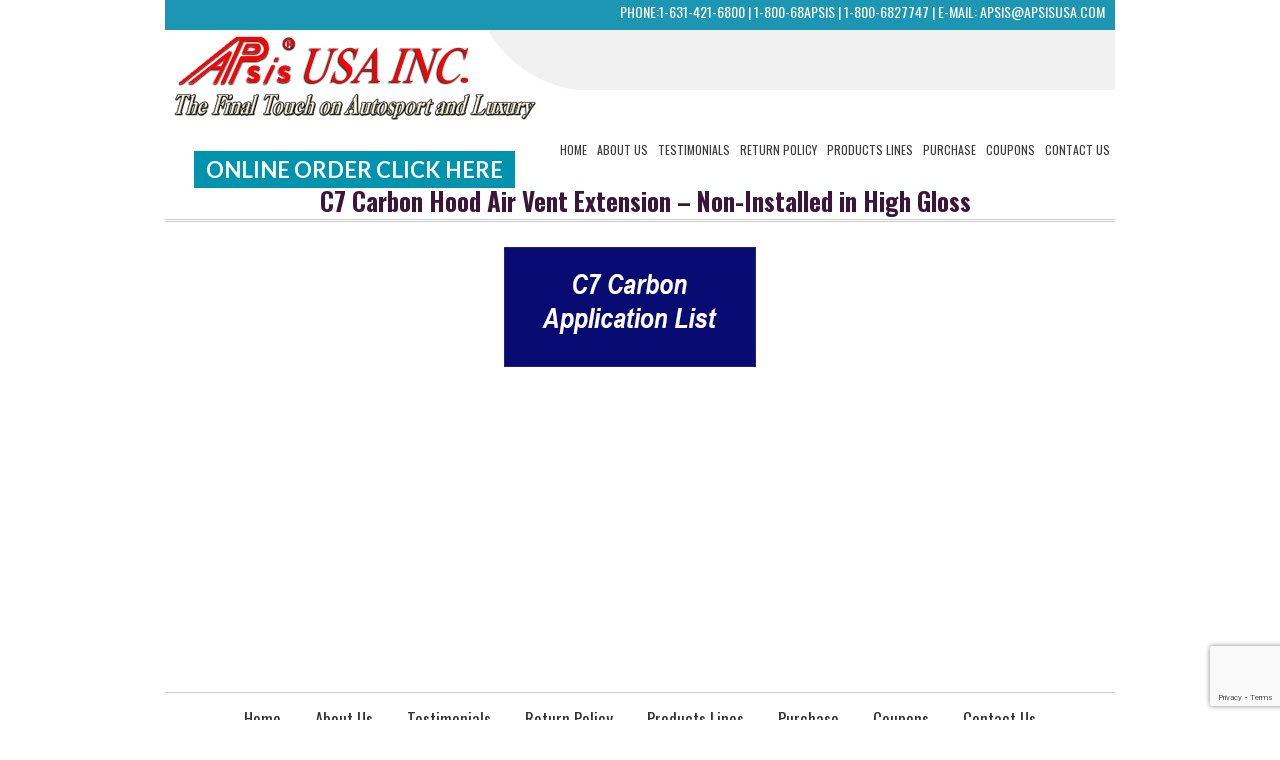

--- FILE ---
content_type: text/html; charset=UTF-8
request_url: https://apsisusa.com/c7-carbon-hood-air-vent-extension-non-installed/
body_size: 8245
content:
<!DOCTYPE html>
<html lang="en-US" class="no-js">
<head>
	<meta charset="UTF-8">
	
	<!-- DNS Prefetch -->
	<link rel="dns-prefetch" href="//www.google-analytics.com">
    
    <link href='https://fonts.googleapis.com/css?family=Oswald:400,700' rel='stylesheet' type='text/css'>
    
    <link href='https://fonts.googleapis.com/css?family=Lato:400,700,900,300' rel='stylesheet' type='text/css'>
    
	
<title>C7 Carbon Hood Air Vent Extension - Non-Installed in High Gloss - Apsis USA Inc : Apsis USA Inc</title>
	
	<!-- Meta -->
	<meta name="viewport" content="width=device-width,initial-scale=1.0">
	<meta name="description" content="The Final Touch on Autosport and Luxury">
	<link rel="shortcut icon" href="https://apsisusa.com/wp-content/themes/CustomDesign/favicon.ico">
		
	<!-- CSS + jQuery + JavaScript -->    

	<meta name='robots' content='index, follow, max-image-preview:large, max-snippet:-1, max-video-preview:-1' />

	<!-- This site is optimized with the Yoast SEO plugin v23.8 - https://yoast.com/wordpress/plugins/seo/ -->
	<link rel="canonical" href="https://apsisusa.com/c7-carbon-hood-air-vent-extension-non-installed/" />
	<meta property="og:locale" content="en_US" />
	<meta property="og:type" content="article" />
	<meta property="og:title" content="C7 Carbon Hood Air Vent Extension - Non-Installed in High Gloss - Apsis USA Inc" />
	<meta property="og:url" content="https://apsisusa.com/c7-carbon-hood-air-vent-extension-non-installed/" />
	<meta property="og:site_name" content="Apsis USA Inc" />
	<meta name="twitter:card" content="summary_large_image" />
	<script type="application/ld+json" class="yoast-schema-graph">{"@context":"https://schema.org","@graph":[{"@type":"WebPage","@id":"https://apsisusa.com/c7-carbon-hood-air-vent-extension-non-installed/","url":"https://apsisusa.com/c7-carbon-hood-air-vent-extension-non-installed/","name":"C7 Carbon Hood Air Vent Extension - Non-Installed in High Gloss - Apsis USA Inc","isPartOf":{"@id":"https://apsisusa.com/#website"},"datePublished":"2015-08-06T19:12:10+00:00","dateModified":"2015-08-06T19:12:10+00:00","breadcrumb":{"@id":"https://apsisusa.com/c7-carbon-hood-air-vent-extension-non-installed/#breadcrumb"},"inLanguage":"en-US","potentialAction":[{"@type":"ReadAction","target":["https://apsisusa.com/c7-carbon-hood-air-vent-extension-non-installed/"]}]},{"@type":"BreadcrumbList","@id":"https://apsisusa.com/c7-carbon-hood-air-vent-extension-non-installed/#breadcrumb","itemListElement":[{"@type":"ListItem","position":1,"name":"Home","item":"https://apsisusa.com/"},{"@type":"ListItem","position":2,"name":"C7 Carbon Hood Air Vent Extension &#8211; Non-Installed in High Gloss"}]},{"@type":"WebSite","@id":"https://apsisusa.com/#website","url":"https://apsisusa.com/","name":"Apsis USA Inc","description":"The Final Touch on Autosport and Luxury","potentialAction":[{"@type":"SearchAction","target":{"@type":"EntryPoint","urlTemplate":"https://apsisusa.com/?s={search_term_string}"},"query-input":{"@type":"PropertyValueSpecification","valueRequired":true,"valueName":"search_term_string"}}],"inLanguage":"en-US"}]}</script>
	<!-- / Yoast SEO plugin. -->


<link rel='dns-prefetch' href='//ajax.googleapis.com' />
<link rel='dns-prefetch' href='//cdnjs.cloudflare.com' />
<link rel="alternate" title="oEmbed (JSON)" type="application/json+oembed" href="https://apsisusa.com/wp-json/oembed/1.0/embed?url=https%3A%2F%2Fapsisusa.com%2Fc7-carbon-hood-air-vent-extension-non-installed%2F" />
<link rel="alternate" title="oEmbed (XML)" type="text/xml+oembed" href="https://apsisusa.com/wp-json/oembed/1.0/embed?url=https%3A%2F%2Fapsisusa.com%2Fc7-carbon-hood-air-vent-extension-non-installed%2F&#038;format=xml" />
<style id='wp-img-auto-sizes-contain-inline-css' type='text/css'>
img:is([sizes=auto i],[sizes^="auto," i]){contain-intrinsic-size:3000px 1500px}
/*# sourceURL=wp-img-auto-sizes-contain-inline-css */
</style>
<style id='wp-emoji-styles-inline-css' type='text/css'>

	img.wp-smiley, img.emoji {
		display: inline !important;
		border: none !important;
		box-shadow: none !important;
		height: 1em !important;
		width: 1em !important;
		margin: 0 0.07em !important;
		vertical-align: -0.1em !important;
		background: none !important;
		padding: 0 !important;
	}
/*# sourceURL=wp-emoji-styles-inline-css */
</style>
<style id='wp-block-library-inline-css' type='text/css'>
:root{--wp-block-synced-color:#7a00df;--wp-block-synced-color--rgb:122,0,223;--wp-bound-block-color:var(--wp-block-synced-color);--wp-editor-canvas-background:#ddd;--wp-admin-theme-color:#007cba;--wp-admin-theme-color--rgb:0,124,186;--wp-admin-theme-color-darker-10:#006ba1;--wp-admin-theme-color-darker-10--rgb:0,107,160.5;--wp-admin-theme-color-darker-20:#005a87;--wp-admin-theme-color-darker-20--rgb:0,90,135;--wp-admin-border-width-focus:2px}@media (min-resolution:192dpi){:root{--wp-admin-border-width-focus:1.5px}}.wp-element-button{cursor:pointer}:root .has-very-light-gray-background-color{background-color:#eee}:root .has-very-dark-gray-background-color{background-color:#313131}:root .has-very-light-gray-color{color:#eee}:root .has-very-dark-gray-color{color:#313131}:root .has-vivid-green-cyan-to-vivid-cyan-blue-gradient-background{background:linear-gradient(135deg,#00d084,#0693e3)}:root .has-purple-crush-gradient-background{background:linear-gradient(135deg,#34e2e4,#4721fb 50%,#ab1dfe)}:root .has-hazy-dawn-gradient-background{background:linear-gradient(135deg,#faaca8,#dad0ec)}:root .has-subdued-olive-gradient-background{background:linear-gradient(135deg,#fafae1,#67a671)}:root .has-atomic-cream-gradient-background{background:linear-gradient(135deg,#fdd79a,#004a59)}:root .has-nightshade-gradient-background{background:linear-gradient(135deg,#330968,#31cdcf)}:root .has-midnight-gradient-background{background:linear-gradient(135deg,#020381,#2874fc)}:root{--wp--preset--font-size--normal:16px;--wp--preset--font-size--huge:42px}.has-regular-font-size{font-size:1em}.has-larger-font-size{font-size:2.625em}.has-normal-font-size{font-size:var(--wp--preset--font-size--normal)}.has-huge-font-size{font-size:var(--wp--preset--font-size--huge)}.has-text-align-center{text-align:center}.has-text-align-left{text-align:left}.has-text-align-right{text-align:right}.has-fit-text{white-space:nowrap!important}#end-resizable-editor-section{display:none}.aligncenter{clear:both}.items-justified-left{justify-content:flex-start}.items-justified-center{justify-content:center}.items-justified-right{justify-content:flex-end}.items-justified-space-between{justify-content:space-between}.screen-reader-text{border:0;clip-path:inset(50%);height:1px;margin:-1px;overflow:hidden;padding:0;position:absolute;width:1px;word-wrap:normal!important}.screen-reader-text:focus{background-color:#ddd;clip-path:none;color:#444;display:block;font-size:1em;height:auto;left:5px;line-height:normal;padding:15px 23px 14px;text-decoration:none;top:5px;width:auto;z-index:100000}html :where(.has-border-color){border-style:solid}html :where([style*=border-top-color]){border-top-style:solid}html :where([style*=border-right-color]){border-right-style:solid}html :where([style*=border-bottom-color]){border-bottom-style:solid}html :where([style*=border-left-color]){border-left-style:solid}html :where([style*=border-width]){border-style:solid}html :where([style*=border-top-width]){border-top-style:solid}html :where([style*=border-right-width]){border-right-style:solid}html :where([style*=border-bottom-width]){border-bottom-style:solid}html :where([style*=border-left-width]){border-left-style:solid}html :where(img[class*=wp-image-]){height:auto;max-width:100%}:where(figure){margin:0 0 1em}html :where(.is-position-sticky){--wp-admin--admin-bar--position-offset:var(--wp-admin--admin-bar--height,0px)}@media screen and (max-width:600px){html :where(.is-position-sticky){--wp-admin--admin-bar--position-offset:0px}}

/*# sourceURL=wp-block-library-inline-css */
</style><style id='global-styles-inline-css' type='text/css'>
:root{--wp--preset--aspect-ratio--square: 1;--wp--preset--aspect-ratio--4-3: 4/3;--wp--preset--aspect-ratio--3-4: 3/4;--wp--preset--aspect-ratio--3-2: 3/2;--wp--preset--aspect-ratio--2-3: 2/3;--wp--preset--aspect-ratio--16-9: 16/9;--wp--preset--aspect-ratio--9-16: 9/16;--wp--preset--color--black: #000000;--wp--preset--color--cyan-bluish-gray: #abb8c3;--wp--preset--color--white: #ffffff;--wp--preset--color--pale-pink: #f78da7;--wp--preset--color--vivid-red: #cf2e2e;--wp--preset--color--luminous-vivid-orange: #ff6900;--wp--preset--color--luminous-vivid-amber: #fcb900;--wp--preset--color--light-green-cyan: #7bdcb5;--wp--preset--color--vivid-green-cyan: #00d084;--wp--preset--color--pale-cyan-blue: #8ed1fc;--wp--preset--color--vivid-cyan-blue: #0693e3;--wp--preset--color--vivid-purple: #9b51e0;--wp--preset--gradient--vivid-cyan-blue-to-vivid-purple: linear-gradient(135deg,rgb(6,147,227) 0%,rgb(155,81,224) 100%);--wp--preset--gradient--light-green-cyan-to-vivid-green-cyan: linear-gradient(135deg,rgb(122,220,180) 0%,rgb(0,208,130) 100%);--wp--preset--gradient--luminous-vivid-amber-to-luminous-vivid-orange: linear-gradient(135deg,rgb(252,185,0) 0%,rgb(255,105,0) 100%);--wp--preset--gradient--luminous-vivid-orange-to-vivid-red: linear-gradient(135deg,rgb(255,105,0) 0%,rgb(207,46,46) 100%);--wp--preset--gradient--very-light-gray-to-cyan-bluish-gray: linear-gradient(135deg,rgb(238,238,238) 0%,rgb(169,184,195) 100%);--wp--preset--gradient--cool-to-warm-spectrum: linear-gradient(135deg,rgb(74,234,220) 0%,rgb(151,120,209) 20%,rgb(207,42,186) 40%,rgb(238,44,130) 60%,rgb(251,105,98) 80%,rgb(254,248,76) 100%);--wp--preset--gradient--blush-light-purple: linear-gradient(135deg,rgb(255,206,236) 0%,rgb(152,150,240) 100%);--wp--preset--gradient--blush-bordeaux: linear-gradient(135deg,rgb(254,205,165) 0%,rgb(254,45,45) 50%,rgb(107,0,62) 100%);--wp--preset--gradient--luminous-dusk: linear-gradient(135deg,rgb(255,203,112) 0%,rgb(199,81,192) 50%,rgb(65,88,208) 100%);--wp--preset--gradient--pale-ocean: linear-gradient(135deg,rgb(255,245,203) 0%,rgb(182,227,212) 50%,rgb(51,167,181) 100%);--wp--preset--gradient--electric-grass: linear-gradient(135deg,rgb(202,248,128) 0%,rgb(113,206,126) 100%);--wp--preset--gradient--midnight: linear-gradient(135deg,rgb(2,3,129) 0%,rgb(40,116,252) 100%);--wp--preset--font-size--small: 13px;--wp--preset--font-size--medium: 20px;--wp--preset--font-size--large: 36px;--wp--preset--font-size--x-large: 42px;--wp--preset--spacing--20: 0.44rem;--wp--preset--spacing--30: 0.67rem;--wp--preset--spacing--40: 1rem;--wp--preset--spacing--50: 1.5rem;--wp--preset--spacing--60: 2.25rem;--wp--preset--spacing--70: 3.38rem;--wp--preset--spacing--80: 5.06rem;--wp--preset--shadow--natural: 6px 6px 9px rgba(0, 0, 0, 0.2);--wp--preset--shadow--deep: 12px 12px 50px rgba(0, 0, 0, 0.4);--wp--preset--shadow--sharp: 6px 6px 0px rgba(0, 0, 0, 0.2);--wp--preset--shadow--outlined: 6px 6px 0px -3px rgb(255, 255, 255), 6px 6px rgb(0, 0, 0);--wp--preset--shadow--crisp: 6px 6px 0px rgb(0, 0, 0);}:where(.is-layout-flex){gap: 0.5em;}:where(.is-layout-grid){gap: 0.5em;}body .is-layout-flex{display: flex;}.is-layout-flex{flex-wrap: wrap;align-items: center;}.is-layout-flex > :is(*, div){margin: 0;}body .is-layout-grid{display: grid;}.is-layout-grid > :is(*, div){margin: 0;}:where(.wp-block-columns.is-layout-flex){gap: 2em;}:where(.wp-block-columns.is-layout-grid){gap: 2em;}:where(.wp-block-post-template.is-layout-flex){gap: 1.25em;}:where(.wp-block-post-template.is-layout-grid){gap: 1.25em;}.has-black-color{color: var(--wp--preset--color--black) !important;}.has-cyan-bluish-gray-color{color: var(--wp--preset--color--cyan-bluish-gray) !important;}.has-white-color{color: var(--wp--preset--color--white) !important;}.has-pale-pink-color{color: var(--wp--preset--color--pale-pink) !important;}.has-vivid-red-color{color: var(--wp--preset--color--vivid-red) !important;}.has-luminous-vivid-orange-color{color: var(--wp--preset--color--luminous-vivid-orange) !important;}.has-luminous-vivid-amber-color{color: var(--wp--preset--color--luminous-vivid-amber) !important;}.has-light-green-cyan-color{color: var(--wp--preset--color--light-green-cyan) !important;}.has-vivid-green-cyan-color{color: var(--wp--preset--color--vivid-green-cyan) !important;}.has-pale-cyan-blue-color{color: var(--wp--preset--color--pale-cyan-blue) !important;}.has-vivid-cyan-blue-color{color: var(--wp--preset--color--vivid-cyan-blue) !important;}.has-vivid-purple-color{color: var(--wp--preset--color--vivid-purple) !important;}.has-black-background-color{background-color: var(--wp--preset--color--black) !important;}.has-cyan-bluish-gray-background-color{background-color: var(--wp--preset--color--cyan-bluish-gray) !important;}.has-white-background-color{background-color: var(--wp--preset--color--white) !important;}.has-pale-pink-background-color{background-color: var(--wp--preset--color--pale-pink) !important;}.has-vivid-red-background-color{background-color: var(--wp--preset--color--vivid-red) !important;}.has-luminous-vivid-orange-background-color{background-color: var(--wp--preset--color--luminous-vivid-orange) !important;}.has-luminous-vivid-amber-background-color{background-color: var(--wp--preset--color--luminous-vivid-amber) !important;}.has-light-green-cyan-background-color{background-color: var(--wp--preset--color--light-green-cyan) !important;}.has-vivid-green-cyan-background-color{background-color: var(--wp--preset--color--vivid-green-cyan) !important;}.has-pale-cyan-blue-background-color{background-color: var(--wp--preset--color--pale-cyan-blue) !important;}.has-vivid-cyan-blue-background-color{background-color: var(--wp--preset--color--vivid-cyan-blue) !important;}.has-vivid-purple-background-color{background-color: var(--wp--preset--color--vivid-purple) !important;}.has-black-border-color{border-color: var(--wp--preset--color--black) !important;}.has-cyan-bluish-gray-border-color{border-color: var(--wp--preset--color--cyan-bluish-gray) !important;}.has-white-border-color{border-color: var(--wp--preset--color--white) !important;}.has-pale-pink-border-color{border-color: var(--wp--preset--color--pale-pink) !important;}.has-vivid-red-border-color{border-color: var(--wp--preset--color--vivid-red) !important;}.has-luminous-vivid-orange-border-color{border-color: var(--wp--preset--color--luminous-vivid-orange) !important;}.has-luminous-vivid-amber-border-color{border-color: var(--wp--preset--color--luminous-vivid-amber) !important;}.has-light-green-cyan-border-color{border-color: var(--wp--preset--color--light-green-cyan) !important;}.has-vivid-green-cyan-border-color{border-color: var(--wp--preset--color--vivid-green-cyan) !important;}.has-pale-cyan-blue-border-color{border-color: var(--wp--preset--color--pale-cyan-blue) !important;}.has-vivid-cyan-blue-border-color{border-color: var(--wp--preset--color--vivid-cyan-blue) !important;}.has-vivid-purple-border-color{border-color: var(--wp--preset--color--vivid-purple) !important;}.has-vivid-cyan-blue-to-vivid-purple-gradient-background{background: var(--wp--preset--gradient--vivid-cyan-blue-to-vivid-purple) !important;}.has-light-green-cyan-to-vivid-green-cyan-gradient-background{background: var(--wp--preset--gradient--light-green-cyan-to-vivid-green-cyan) !important;}.has-luminous-vivid-amber-to-luminous-vivid-orange-gradient-background{background: var(--wp--preset--gradient--luminous-vivid-amber-to-luminous-vivid-orange) !important;}.has-luminous-vivid-orange-to-vivid-red-gradient-background{background: var(--wp--preset--gradient--luminous-vivid-orange-to-vivid-red) !important;}.has-very-light-gray-to-cyan-bluish-gray-gradient-background{background: var(--wp--preset--gradient--very-light-gray-to-cyan-bluish-gray) !important;}.has-cool-to-warm-spectrum-gradient-background{background: var(--wp--preset--gradient--cool-to-warm-spectrum) !important;}.has-blush-light-purple-gradient-background{background: var(--wp--preset--gradient--blush-light-purple) !important;}.has-blush-bordeaux-gradient-background{background: var(--wp--preset--gradient--blush-bordeaux) !important;}.has-luminous-dusk-gradient-background{background: var(--wp--preset--gradient--luminous-dusk) !important;}.has-pale-ocean-gradient-background{background: var(--wp--preset--gradient--pale-ocean) !important;}.has-electric-grass-gradient-background{background: var(--wp--preset--gradient--electric-grass) !important;}.has-midnight-gradient-background{background: var(--wp--preset--gradient--midnight) !important;}.has-small-font-size{font-size: var(--wp--preset--font-size--small) !important;}.has-medium-font-size{font-size: var(--wp--preset--font-size--medium) !important;}.has-large-font-size{font-size: var(--wp--preset--font-size--large) !important;}.has-x-large-font-size{font-size: var(--wp--preset--font-size--x-large) !important;}
/*# sourceURL=global-styles-inline-css */
</style>

<style id='classic-theme-styles-inline-css' type='text/css'>
/*! This file is auto-generated */
.wp-block-button__link{color:#fff;background-color:#32373c;border-radius:9999px;box-shadow:none;text-decoration:none;padding:calc(.667em + 2px) calc(1.333em + 2px);font-size:1.125em}.wp-block-file__button{background:#32373c;color:#fff;text-decoration:none}
/*# sourceURL=/wp-includes/css/classic-themes.min.css */
</style>
<link rel='stylesheet' id='contact-form-7-css' href='https://apsisusa.com/wp-content/plugins/contact-form-7/includes/css/styles.css?ver=6.0-b-modified-1731515097' media='all' />
<link rel='stylesheet' id='dashicons-css' href='https://apsisusa.com/wp-includes/css/dashicons.min.css?ver=6.9' media='all' />
<link rel='stylesheet' id='normalize-css' href='https://apsisusa.com/wp-content/themes/CustomDesign/normalize.css?ver=1.0-b-modified-1723248817' media='all' />
<link rel='stylesheet' id='html5blank-css' href='https://apsisusa.com/wp-content/themes/CustomDesign/style.css?ver=1.0-b-modified-1723248817' media='all' />
<link rel='stylesheet' id='slb_core-css' href='https://apsisusa.com/wp-content/plugins/simple-lightbox/client/css/app.css?ver=2.9.3' media='all' />
<script type="text/javascript" src="https://ajax.googleapis.com/ajax/libs/jquery/3.3.1/jquery.min.js?ver=3.3.1" id="jquery-js"></script>
<script type="text/javascript" src="https://cdnjs.cloudflare.com/ajax/libs/conditionizr.js/4.1.0/conditionizr.js?ver=4.1.0" id="conditionizr-js"></script>
<script type="text/javascript" src="https://apsisusa.com/wp-content/themes/CustomDesign/js/modernizr.min.js?ver=2.6.2-b-modified-1723248818" id="modernizr-js"></script>
<script type="text/javascript" src="https://apsisusa.com/wp-content/themes/CustomDesign/js/scripts.js?ver=1.0.0-b-modified-1723248818" id="html5blankscripts-js"></script>
<script type="text/javascript" id="rmp_menu_scripts-js-extra">
/* <![CDATA[ */
var rmp_menu = {"ajaxURL":"https://apsisusa.com/wp-admin/admin-ajax.php","wp_nonce":"705d920959","menu":[]};
//# sourceURL=rmp_menu_scripts-js-extra
/* ]]> */
</script>
<script type="text/javascript" src="https://apsisusa.com/wp-content/plugins/responsive-menu/v4.0.0/assets/js/rmp-menu.js?ver=4.5.0-b-modified-1731515103" id="rmp_menu_scripts-js"></script>
<link rel="https://api.w.org/" href="https://apsisusa.com/wp-json/" /><link rel="alternate" title="JSON" type="application/json" href="https://apsisusa.com/wp-json/wp/v2/pages/3900" />    

<script>
	conditionizr({
		debug      : false,
		scriptSrc  : 'https://apsisusa.com/wp-content/themes/CustomDesign/js/conditionizr/',
		styleSrc   : 'https://apsisusa.com/wp-content/themes/CustomDesign/css/conditionizr/',
		ieLessThan : {active: true, version: '9', scripts: true, styles: true, classes: true, customScript: '//cdnjs.cloudflare.com/ajax/libs/html5shiv/3.6.1/html5shiv.js'},
		chrome     : { scripts: true, styles: true, classes: true, customScript: false },
		safari     : { scripts: true, styles: true, classes: true, customScript: false },
		opera      : { scripts: true, styles: true, classes: true, customScript: false },
		firefox    : { scripts: true, styles: true, classes: true, customScript: false },
		ie10       : { scripts: true, styles: true, classes: true, customScript: false },
		ie9        : { scripts: true, styles: true, classes: true, customScript: false },
		ie8        : { scripts: true, styles: true, classes: true, customScript: false },
		ie7        : { scripts: true, styles: true, classes: true, customScript: false },
		ie6        : { scripts: true, styles: true, classes: true, customScript: false },
		retina     : { scripts: true, styles: true, classes: true, customScript: false },
		mac    : true,
		win    : true,
		x11    : true,
		linux  : true
	});
	</script>
    
<meta name="google-site-verification" content="NWAAvsghNC84UoKM7XPsrvE59i1lxeBYUiObU_iebHM" />

	
</head>
<body data-rsssl=1 class="wp-singular page-template-default page page-id-3900 wp-theme-CustomDesign c7-carbon-hood-air-vent-extension-non-installed">

	<!-- Wrapper -->
	<div class="wrapper">

		<!-- Header -->
		<header class="header">   
				<!-- Logo -->
				<div class="logo">
					<a href="https://apsisusa.com"><img src="/wp-content/themes/CustomDesign/img/logo.png" alt="Logo" border="0">
					</a>
				</div>
				<!-- /Logo -->
                
                <p class="topWhiteText">Phone:1-631-421-6800 | 1-800-68APSIS   |   1-800-6827747   |   E-mail: <a href="mailto:apsis@apsisusa.com">apsis@apsisusa.com</a></p>
				
				<div class="navi"><!-- Nav -->
				<nav>
					<ul><li id="menu-item-25401" class="menu-item menu-item-type-post_type menu-item-object-page menu-item-home menu-item-25401"><a href="https://apsisusa.com/">Home</a></li>
<li id="menu-item-25402" class="menu-item menu-item-type-post_type menu-item-object-page menu-item-25402"><a href="https://apsisusa.com/about-us/">About Us</a></li>
<li id="menu-item-25403" class="menu-item menu-item-type-post_type menu-item-object-page menu-item-25403"><a href="https://apsisusa.com/customer-testimonials/">Testimonials</a></li>
<li id="menu-item-25404" class="menu-item menu-item-type-post_type menu-item-object-page menu-item-25404"><a href="https://apsisusa.com/return-policy/">Return Policy</a></li>
<li id="menu-item-25405" class="menu-item menu-item-type-post_type menu-item-object-page menu-item-25405"><a href="https://apsisusa.com/products/">Products Lines</a></li>
<li id="menu-item-984" class="menu-item menu-item-type-custom menu-item-object-custom menu-item-984"><a target="_blank" href="http://www.eapsisusa.com/?post_type=product">Purchase</a></li>
<li id="menu-item-25406" class="menu-item menu-item-type-post_type menu-item-object-page menu-item-25406"><a href="https://apsisusa.com/coupons/">Coupons</a></li>
<li id="menu-item-25407" class="menu-item menu-item-type-post_type menu-item-object-page menu-item-25407"><a href="https://apsisusa.com/contact-us/">Contact Us</a></li>
</ul>				</nav>
				<!-- /Nav -->
				</div>
				
				<div class="toporder" style="float:right; margin:40px 0px 0px 0px; padding:0px;"><a href="http://eapsisusa.com/shop/" target="_blank" style="font-family: 'Lato', sans-serif;	font-size:22px;	font-weight:600;color: #FFF;background-color: #0093ae;text-align:center;line-height:0px; text-decoration:none; text-transform:uppercase; padding:5px 12px;">Online Order Click Here</a></div>
				
				<br class="clear">
		
		</header>
<!-- /Header -->	
	<!-- Section -->
	<section>
	
		<h1>C7 Carbon Hood Air Vent Extension &#8211; Non-Installed in High Gloss</h1>
	
		
		<p style="text-align: center;"><a href="/?page_id=3798"><img decoding="async" class="alignnone size-full wp-image-3794" src="/wp-content/uploads/C7-Carbon-Application-List.jpg" alt="C7 Carbon Application List" /></a></p>
		
		
		
		<!-- /Section -->

</section><div style=" clear:both;"></div>	
<footer>
    <div  class="footer">
		
     <div id="nav_menu-2" class="widget_nav_menu"><ul id="menu-main-1" class="menu"><li class="menu-item menu-item-type-post_type menu-item-object-page menu-item-home menu-item-25401"><a href="https://apsisusa.com/">Home</a></li>
<li class="menu-item menu-item-type-post_type menu-item-object-page menu-item-25402"><a href="https://apsisusa.com/about-us/">About Us</a></li>
<li class="menu-item menu-item-type-post_type menu-item-object-page menu-item-25403"><a href="https://apsisusa.com/customer-testimonials/">Testimonials</a></li>
<li class="menu-item menu-item-type-post_type menu-item-object-page menu-item-25404"><a href="https://apsisusa.com/return-policy/">Return Policy</a></li>
<li class="menu-item menu-item-type-post_type menu-item-object-page menu-item-25405"><a href="https://apsisusa.com/products/">Products Lines</a></li>
<li class="menu-item menu-item-type-custom menu-item-object-custom menu-item-984"><a target="_blank" href="http://www.eapsisusa.com/?post_type=product">Purchase</a></li>
<li class="menu-item menu-item-type-post_type menu-item-object-page menu-item-25406"><a href="https://apsisusa.com/coupons/">Coupons</a></li>
<li class="menu-item menu-item-type-post_type menu-item-object-page menu-item-25407"><a href="https://apsisusa.com/contact-us/">Contact Us</a></li>
</ul></div><div id="block-7" class="widget_block"><table width="950" height="179" border="0" align="center" cellpadding="0" cellspacing="0">
	<tr>
		<td>
			<img loading="lazy" decoding="async" src="/wp-content/themes/CustomDesign/img/footer01.jpg" width="257" height="90"></td>
		<td style="background-image:url(/wp-content/themes/CustomDesign/img/footer02.jpg); background-repeat:no-repeat; background-position:center top;" width="425" height="90">
		<p class="footerInfo">Phone: 1-800-68APSIS or 1-800-6827747<br>
E-mail: <a href="mailto:apsis@apsisusa.com">apsis@apsisusa.com</a></p></td>
		<td>
			<img loading="lazy" decoding="async" src="https://apsisusa.com/wp-content/themes/CustomDesign/img/footer03.jpg" width="268" height="90" border="0" usemap="#Map"></td>
	</tr>
	<tr>
		<td width="950" height="89" colspan="3" align="center" valign="middle" style="background-image:url(/wp-content/themes/CustomDesign/img/footer04.jpg); background-repeat:no-repeat; background-position:center top;">
			<p class="copyright">&copy; 2015 Apsis. All Rights Reserved.</p></td>
	</tr>
</table>
<map name="Map">
  <area shape="circle" coords="98,44,14" href="http://www.facebook.com" target="_blank">
  <area shape="circle" coords="138,45,14" href="http://www.linkedin.com" target="_blank">
  <area shape="circle" coords="175,46,14" href="http://www.pinterest.com" target="_blank">
  <area shape="circle" coords="215,45,14" href="http://www.twitter.com" target="_blank">
  <area shape="circle" coords="252,44,14" href="http://www.youtube.com" target="_blank">
</map>
</div>   
		<!-- Copyright -->
		
		<!-- /Copyright -->
		</div> <div class="footer-widget">
			</div>
	
	<div class="footer-widget">
			</div>
    <div class="footer-widget">
		
	</div><br />
	</footer>
	<!-- /Footer -->
	
	
	<!-- jQuery CDN Failsafe to CloudFlare CDN -->
	<script>window.jQuery || document.write('<script src="https://cdnjs.cloudflare.com/ajax/libs/jquery/1.9.1/jquery.min.js"><\/script>');</script>
	
	<!-- Google Analytics -->
	<script>
		var _gaq=[['_setAccount','UA-XXXXXXXX-XX'],['_trackPageview']];
		(function(d,t){var g=d.createElement(t),s=d.getElementsByTagName(t)[0];
		g.src='//www.google-analytics.com/ga.js';
		s.parentNode.insertBefore(g,s)})(document,'script');
	</script>
	
	<script type="speculationrules">
{"prefetch":[{"source":"document","where":{"and":[{"href_matches":"/*"},{"not":{"href_matches":["/wp-*.php","/wp-admin/*","/wp-content/uploads/*","/wp-content/*","/wp-content/plugins/*","/wp-content/themes/CustomDesign/*","/*\\?(.+)"]}},{"not":{"selector_matches":"a[rel~=\"nofollow\"]"}},{"not":{"selector_matches":".no-prefetch, .no-prefetch a"}}]},"eagerness":"conservative"}]}
</script>
			<script>
				// Used by Gallery Custom Links to handle tenacious Lightboxes
				//jQuery(document).ready(function () {

					function mgclInit() {
						
						// In jQuery:
						// if (jQuery.fn.off) {
						// 	jQuery('.no-lightbox, .no-lightbox img').off('click'); // jQuery 1.7+
						// }
						// else {
						// 	jQuery('.no-lightbox, .no-lightbox img').unbind('click'); // < jQuery 1.7
						// }

						// 2022/10/24: In Vanilla JS
						var elements = document.querySelectorAll('.no-lightbox, .no-lightbox img');
						for (var i = 0; i < elements.length; i++) {
						 	elements[i].onclick = null;
						}


						// In jQuery:
						//jQuery('a.no-lightbox').click(mgclOnClick);

						// 2022/10/24: In Vanilla JS:
						var elements = document.querySelectorAll('a.no-lightbox');
						for (var i = 0; i < elements.length; i++) {
						 	elements[i].onclick = mgclOnClick;
						}

						// in jQuery:
						// if (jQuery.fn.off) {
						// 	jQuery('a.set-target').off('click'); // jQuery 1.7+
						// }
						// else {
						// 	jQuery('a.set-target').unbind('click'); // < jQuery 1.7
						// }
						// jQuery('a.set-target').click(mgclOnClick);

						// 2022/10/24: In Vanilla JS:
						var elements = document.querySelectorAll('a.set-target');
						for (var i = 0; i < elements.length; i++) {
						 	elements[i].onclick = mgclOnClick;
						}
					}

					function mgclOnClick() {
						if (!this.target || this.target == '' || this.target == '_self')
							window.location = this.href;
						else
							window.open(this.href,this.target);
						return false;
					}

					// From WP Gallery Custom Links
					// Reduce the number of  conflicting lightboxes
					function mgclAddLoadEvent(func) {
						var oldOnload = window.onload;
						if (typeof window.onload != 'function') {
							window.onload = func;
						} else {
							window.onload = function() {
								oldOnload();
								func();
							}
						}
					}

					mgclAddLoadEvent(mgclInit);
					mgclInit();

				//});
			</script>
		<script type="text/javascript" src="https://apsisusa.com/wp-includes/js/dist/hooks.min.js?ver=dd5603f07f9220ed27f1" id="wp-hooks-js"></script>
<script type="text/javascript" src="https://apsisusa.com/wp-includes/js/dist/i18n.min.js?ver=c26c3dc7bed366793375" id="wp-i18n-js"></script>
<script type="text/javascript" id="wp-i18n-js-after">
/* <![CDATA[ */
wp.i18n.setLocaleData( { 'text direction\u0004ltr': [ 'ltr' ] } );
//# sourceURL=wp-i18n-js-after
/* ]]> */
</script>
<script type="text/javascript" src="https://apsisusa.com/wp-content/plugins/contact-form-7/includes/swv/js/index.js?ver=6.0-b-modified-1731515097" id="swv-js"></script>
<script type="text/javascript" id="contact-form-7-js-before">
/* <![CDATA[ */
var wpcf7 = {
    "api": {
        "root": "https:\/\/apsisusa.com\/wp-json\/",
        "namespace": "contact-form-7\/v1"
    }
};
//# sourceURL=contact-form-7-js-before
/* ]]> */
</script>
<script type="text/javascript" src="https://apsisusa.com/wp-content/plugins/contact-form-7/includes/js/index.js?ver=6.0-b-modified-1731515097" id="contact-form-7-js"></script>
<script type="text/javascript" src="https://www.google.com/recaptcha/api.js?render=6LdSAFAqAAAAAEflKIodD7BF9TrkyOsShnz4wlJ-&amp;ver=3.0" id="google-recaptcha-js"></script>
<script type="text/javascript" src="https://apsisusa.com/wp-includes/js/dist/vendor/wp-polyfill.min.js?ver=3.15.0" id="wp-polyfill-js"></script>
<script type="text/javascript" id="wpcf7-recaptcha-js-before">
/* <![CDATA[ */
var wpcf7_recaptcha = {
    "sitekey": "6LdSAFAqAAAAAEflKIodD7BF9TrkyOsShnz4wlJ-",
    "actions": {
        "homepage": "homepage",
        "contactform": "contactform"
    }
};
//# sourceURL=wpcf7-recaptcha-js-before
/* ]]> */
</script>
<script type="text/javascript" src="https://apsisusa.com/wp-content/plugins/contact-form-7/modules/recaptcha/index.js?ver=6.0-b-modified-1731515097" id="wpcf7-recaptcha-js"></script>
<script id="wp-emoji-settings" type="application/json">
{"baseUrl":"https://s.w.org/images/core/emoji/17.0.2/72x72/","ext":".png","svgUrl":"https://s.w.org/images/core/emoji/17.0.2/svg/","svgExt":".svg","source":{"concatemoji":"https://apsisusa.com/wp-includes/js/wp-emoji-release.min.js?ver=6.9"}}
</script>
<script type="module">
/* <![CDATA[ */
/*! This file is auto-generated */
const a=JSON.parse(document.getElementById("wp-emoji-settings").textContent),o=(window._wpemojiSettings=a,"wpEmojiSettingsSupports"),s=["flag","emoji"];function i(e){try{var t={supportTests:e,timestamp:(new Date).valueOf()};sessionStorage.setItem(o,JSON.stringify(t))}catch(e){}}function c(e,t,n){e.clearRect(0,0,e.canvas.width,e.canvas.height),e.fillText(t,0,0);t=new Uint32Array(e.getImageData(0,0,e.canvas.width,e.canvas.height).data);e.clearRect(0,0,e.canvas.width,e.canvas.height),e.fillText(n,0,0);const a=new Uint32Array(e.getImageData(0,0,e.canvas.width,e.canvas.height).data);return t.every((e,t)=>e===a[t])}function p(e,t){e.clearRect(0,0,e.canvas.width,e.canvas.height),e.fillText(t,0,0);var n=e.getImageData(16,16,1,1);for(let e=0;e<n.data.length;e++)if(0!==n.data[e])return!1;return!0}function u(e,t,n,a){switch(t){case"flag":return n(e,"\ud83c\udff3\ufe0f\u200d\u26a7\ufe0f","\ud83c\udff3\ufe0f\u200b\u26a7\ufe0f")?!1:!n(e,"\ud83c\udde8\ud83c\uddf6","\ud83c\udde8\u200b\ud83c\uddf6")&&!n(e,"\ud83c\udff4\udb40\udc67\udb40\udc62\udb40\udc65\udb40\udc6e\udb40\udc67\udb40\udc7f","\ud83c\udff4\u200b\udb40\udc67\u200b\udb40\udc62\u200b\udb40\udc65\u200b\udb40\udc6e\u200b\udb40\udc67\u200b\udb40\udc7f");case"emoji":return!a(e,"\ud83e\u1fac8")}return!1}function f(e,t,n,a){let r;const o=(r="undefined"!=typeof WorkerGlobalScope&&self instanceof WorkerGlobalScope?new OffscreenCanvas(300,150):document.createElement("canvas")).getContext("2d",{willReadFrequently:!0}),s=(o.textBaseline="top",o.font="600 32px Arial",{});return e.forEach(e=>{s[e]=t(o,e,n,a)}),s}function r(e){var t=document.createElement("script");t.src=e,t.defer=!0,document.head.appendChild(t)}a.supports={everything:!0,everythingExceptFlag:!0},new Promise(t=>{let n=function(){try{var e=JSON.parse(sessionStorage.getItem(o));if("object"==typeof e&&"number"==typeof e.timestamp&&(new Date).valueOf()<e.timestamp+604800&&"object"==typeof e.supportTests)return e.supportTests}catch(e){}return null}();if(!n){if("undefined"!=typeof Worker&&"undefined"!=typeof OffscreenCanvas&&"undefined"!=typeof URL&&URL.createObjectURL&&"undefined"!=typeof Blob)try{var e="postMessage("+f.toString()+"("+[JSON.stringify(s),u.toString(),c.toString(),p.toString()].join(",")+"));",a=new Blob([e],{type:"text/javascript"});const r=new Worker(URL.createObjectURL(a),{name:"wpTestEmojiSupports"});return void(r.onmessage=e=>{i(n=e.data),r.terminate(),t(n)})}catch(e){}i(n=f(s,u,c,p))}t(n)}).then(e=>{for(const n in e)a.supports[n]=e[n],a.supports.everything=a.supports.everything&&a.supports[n],"flag"!==n&&(a.supports.everythingExceptFlag=a.supports.everythingExceptFlag&&a.supports[n]);var t;a.supports.everythingExceptFlag=a.supports.everythingExceptFlag&&!a.supports.flag,a.supports.everything||((t=a.source||{}).concatemoji?r(t.concatemoji):t.wpemoji&&t.twemoji&&(r(t.twemoji),r(t.wpemoji)))});
//# sourceURL=https://apsisusa.com/wp-includes/js/wp-emoji-loader.min.js
/* ]]> */
</script>
<script type="text/javascript" id="slb_context">/* <![CDATA[ */if ( !!window.jQuery ) {(function($){$(document).ready(function(){if ( !!window.SLB ) { {$.extend(SLB, {"context":["public","user_guest"]});} }})})(jQuery);}/* ]]> */</script>
</div>
	<!-- /Wrapper -->
    <!-- Footer -->
	

</body>
</html>

--- FILE ---
content_type: text/html; charset=utf-8
request_url: https://www.google.com/recaptcha/api2/anchor?ar=1&k=6LdSAFAqAAAAAEflKIodD7BF9TrkyOsShnz4wlJ-&co=aHR0cHM6Ly9hcHNpc3VzYS5jb206NDQz&hl=en&v=PoyoqOPhxBO7pBk68S4YbpHZ&size=invisible&anchor-ms=20000&execute-ms=30000&cb=tlrn43rurnyx
body_size: 48674
content:
<!DOCTYPE HTML><html dir="ltr" lang="en"><head><meta http-equiv="Content-Type" content="text/html; charset=UTF-8">
<meta http-equiv="X-UA-Compatible" content="IE=edge">
<title>reCAPTCHA</title>
<style type="text/css">
/* cyrillic-ext */
@font-face {
  font-family: 'Roboto';
  font-style: normal;
  font-weight: 400;
  font-stretch: 100%;
  src: url(//fonts.gstatic.com/s/roboto/v48/KFO7CnqEu92Fr1ME7kSn66aGLdTylUAMa3GUBHMdazTgWw.woff2) format('woff2');
  unicode-range: U+0460-052F, U+1C80-1C8A, U+20B4, U+2DE0-2DFF, U+A640-A69F, U+FE2E-FE2F;
}
/* cyrillic */
@font-face {
  font-family: 'Roboto';
  font-style: normal;
  font-weight: 400;
  font-stretch: 100%;
  src: url(//fonts.gstatic.com/s/roboto/v48/KFO7CnqEu92Fr1ME7kSn66aGLdTylUAMa3iUBHMdazTgWw.woff2) format('woff2');
  unicode-range: U+0301, U+0400-045F, U+0490-0491, U+04B0-04B1, U+2116;
}
/* greek-ext */
@font-face {
  font-family: 'Roboto';
  font-style: normal;
  font-weight: 400;
  font-stretch: 100%;
  src: url(//fonts.gstatic.com/s/roboto/v48/KFO7CnqEu92Fr1ME7kSn66aGLdTylUAMa3CUBHMdazTgWw.woff2) format('woff2');
  unicode-range: U+1F00-1FFF;
}
/* greek */
@font-face {
  font-family: 'Roboto';
  font-style: normal;
  font-weight: 400;
  font-stretch: 100%;
  src: url(//fonts.gstatic.com/s/roboto/v48/KFO7CnqEu92Fr1ME7kSn66aGLdTylUAMa3-UBHMdazTgWw.woff2) format('woff2');
  unicode-range: U+0370-0377, U+037A-037F, U+0384-038A, U+038C, U+038E-03A1, U+03A3-03FF;
}
/* math */
@font-face {
  font-family: 'Roboto';
  font-style: normal;
  font-weight: 400;
  font-stretch: 100%;
  src: url(//fonts.gstatic.com/s/roboto/v48/KFO7CnqEu92Fr1ME7kSn66aGLdTylUAMawCUBHMdazTgWw.woff2) format('woff2');
  unicode-range: U+0302-0303, U+0305, U+0307-0308, U+0310, U+0312, U+0315, U+031A, U+0326-0327, U+032C, U+032F-0330, U+0332-0333, U+0338, U+033A, U+0346, U+034D, U+0391-03A1, U+03A3-03A9, U+03B1-03C9, U+03D1, U+03D5-03D6, U+03F0-03F1, U+03F4-03F5, U+2016-2017, U+2034-2038, U+203C, U+2040, U+2043, U+2047, U+2050, U+2057, U+205F, U+2070-2071, U+2074-208E, U+2090-209C, U+20D0-20DC, U+20E1, U+20E5-20EF, U+2100-2112, U+2114-2115, U+2117-2121, U+2123-214F, U+2190, U+2192, U+2194-21AE, U+21B0-21E5, U+21F1-21F2, U+21F4-2211, U+2213-2214, U+2216-22FF, U+2308-230B, U+2310, U+2319, U+231C-2321, U+2336-237A, U+237C, U+2395, U+239B-23B7, U+23D0, U+23DC-23E1, U+2474-2475, U+25AF, U+25B3, U+25B7, U+25BD, U+25C1, U+25CA, U+25CC, U+25FB, U+266D-266F, U+27C0-27FF, U+2900-2AFF, U+2B0E-2B11, U+2B30-2B4C, U+2BFE, U+3030, U+FF5B, U+FF5D, U+1D400-1D7FF, U+1EE00-1EEFF;
}
/* symbols */
@font-face {
  font-family: 'Roboto';
  font-style: normal;
  font-weight: 400;
  font-stretch: 100%;
  src: url(//fonts.gstatic.com/s/roboto/v48/KFO7CnqEu92Fr1ME7kSn66aGLdTylUAMaxKUBHMdazTgWw.woff2) format('woff2');
  unicode-range: U+0001-000C, U+000E-001F, U+007F-009F, U+20DD-20E0, U+20E2-20E4, U+2150-218F, U+2190, U+2192, U+2194-2199, U+21AF, U+21E6-21F0, U+21F3, U+2218-2219, U+2299, U+22C4-22C6, U+2300-243F, U+2440-244A, U+2460-24FF, U+25A0-27BF, U+2800-28FF, U+2921-2922, U+2981, U+29BF, U+29EB, U+2B00-2BFF, U+4DC0-4DFF, U+FFF9-FFFB, U+10140-1018E, U+10190-1019C, U+101A0, U+101D0-101FD, U+102E0-102FB, U+10E60-10E7E, U+1D2C0-1D2D3, U+1D2E0-1D37F, U+1F000-1F0FF, U+1F100-1F1AD, U+1F1E6-1F1FF, U+1F30D-1F30F, U+1F315, U+1F31C, U+1F31E, U+1F320-1F32C, U+1F336, U+1F378, U+1F37D, U+1F382, U+1F393-1F39F, U+1F3A7-1F3A8, U+1F3AC-1F3AF, U+1F3C2, U+1F3C4-1F3C6, U+1F3CA-1F3CE, U+1F3D4-1F3E0, U+1F3ED, U+1F3F1-1F3F3, U+1F3F5-1F3F7, U+1F408, U+1F415, U+1F41F, U+1F426, U+1F43F, U+1F441-1F442, U+1F444, U+1F446-1F449, U+1F44C-1F44E, U+1F453, U+1F46A, U+1F47D, U+1F4A3, U+1F4B0, U+1F4B3, U+1F4B9, U+1F4BB, U+1F4BF, U+1F4C8-1F4CB, U+1F4D6, U+1F4DA, U+1F4DF, U+1F4E3-1F4E6, U+1F4EA-1F4ED, U+1F4F7, U+1F4F9-1F4FB, U+1F4FD-1F4FE, U+1F503, U+1F507-1F50B, U+1F50D, U+1F512-1F513, U+1F53E-1F54A, U+1F54F-1F5FA, U+1F610, U+1F650-1F67F, U+1F687, U+1F68D, U+1F691, U+1F694, U+1F698, U+1F6AD, U+1F6B2, U+1F6B9-1F6BA, U+1F6BC, U+1F6C6-1F6CF, U+1F6D3-1F6D7, U+1F6E0-1F6EA, U+1F6F0-1F6F3, U+1F6F7-1F6FC, U+1F700-1F7FF, U+1F800-1F80B, U+1F810-1F847, U+1F850-1F859, U+1F860-1F887, U+1F890-1F8AD, U+1F8B0-1F8BB, U+1F8C0-1F8C1, U+1F900-1F90B, U+1F93B, U+1F946, U+1F984, U+1F996, U+1F9E9, U+1FA00-1FA6F, U+1FA70-1FA7C, U+1FA80-1FA89, U+1FA8F-1FAC6, U+1FACE-1FADC, U+1FADF-1FAE9, U+1FAF0-1FAF8, U+1FB00-1FBFF;
}
/* vietnamese */
@font-face {
  font-family: 'Roboto';
  font-style: normal;
  font-weight: 400;
  font-stretch: 100%;
  src: url(//fonts.gstatic.com/s/roboto/v48/KFO7CnqEu92Fr1ME7kSn66aGLdTylUAMa3OUBHMdazTgWw.woff2) format('woff2');
  unicode-range: U+0102-0103, U+0110-0111, U+0128-0129, U+0168-0169, U+01A0-01A1, U+01AF-01B0, U+0300-0301, U+0303-0304, U+0308-0309, U+0323, U+0329, U+1EA0-1EF9, U+20AB;
}
/* latin-ext */
@font-face {
  font-family: 'Roboto';
  font-style: normal;
  font-weight: 400;
  font-stretch: 100%;
  src: url(//fonts.gstatic.com/s/roboto/v48/KFO7CnqEu92Fr1ME7kSn66aGLdTylUAMa3KUBHMdazTgWw.woff2) format('woff2');
  unicode-range: U+0100-02BA, U+02BD-02C5, U+02C7-02CC, U+02CE-02D7, U+02DD-02FF, U+0304, U+0308, U+0329, U+1D00-1DBF, U+1E00-1E9F, U+1EF2-1EFF, U+2020, U+20A0-20AB, U+20AD-20C0, U+2113, U+2C60-2C7F, U+A720-A7FF;
}
/* latin */
@font-face {
  font-family: 'Roboto';
  font-style: normal;
  font-weight: 400;
  font-stretch: 100%;
  src: url(//fonts.gstatic.com/s/roboto/v48/KFO7CnqEu92Fr1ME7kSn66aGLdTylUAMa3yUBHMdazQ.woff2) format('woff2');
  unicode-range: U+0000-00FF, U+0131, U+0152-0153, U+02BB-02BC, U+02C6, U+02DA, U+02DC, U+0304, U+0308, U+0329, U+2000-206F, U+20AC, U+2122, U+2191, U+2193, U+2212, U+2215, U+FEFF, U+FFFD;
}
/* cyrillic-ext */
@font-face {
  font-family: 'Roboto';
  font-style: normal;
  font-weight: 500;
  font-stretch: 100%;
  src: url(//fonts.gstatic.com/s/roboto/v48/KFO7CnqEu92Fr1ME7kSn66aGLdTylUAMa3GUBHMdazTgWw.woff2) format('woff2');
  unicode-range: U+0460-052F, U+1C80-1C8A, U+20B4, U+2DE0-2DFF, U+A640-A69F, U+FE2E-FE2F;
}
/* cyrillic */
@font-face {
  font-family: 'Roboto';
  font-style: normal;
  font-weight: 500;
  font-stretch: 100%;
  src: url(//fonts.gstatic.com/s/roboto/v48/KFO7CnqEu92Fr1ME7kSn66aGLdTylUAMa3iUBHMdazTgWw.woff2) format('woff2');
  unicode-range: U+0301, U+0400-045F, U+0490-0491, U+04B0-04B1, U+2116;
}
/* greek-ext */
@font-face {
  font-family: 'Roboto';
  font-style: normal;
  font-weight: 500;
  font-stretch: 100%;
  src: url(//fonts.gstatic.com/s/roboto/v48/KFO7CnqEu92Fr1ME7kSn66aGLdTylUAMa3CUBHMdazTgWw.woff2) format('woff2');
  unicode-range: U+1F00-1FFF;
}
/* greek */
@font-face {
  font-family: 'Roboto';
  font-style: normal;
  font-weight: 500;
  font-stretch: 100%;
  src: url(//fonts.gstatic.com/s/roboto/v48/KFO7CnqEu92Fr1ME7kSn66aGLdTylUAMa3-UBHMdazTgWw.woff2) format('woff2');
  unicode-range: U+0370-0377, U+037A-037F, U+0384-038A, U+038C, U+038E-03A1, U+03A3-03FF;
}
/* math */
@font-face {
  font-family: 'Roboto';
  font-style: normal;
  font-weight: 500;
  font-stretch: 100%;
  src: url(//fonts.gstatic.com/s/roboto/v48/KFO7CnqEu92Fr1ME7kSn66aGLdTylUAMawCUBHMdazTgWw.woff2) format('woff2');
  unicode-range: U+0302-0303, U+0305, U+0307-0308, U+0310, U+0312, U+0315, U+031A, U+0326-0327, U+032C, U+032F-0330, U+0332-0333, U+0338, U+033A, U+0346, U+034D, U+0391-03A1, U+03A3-03A9, U+03B1-03C9, U+03D1, U+03D5-03D6, U+03F0-03F1, U+03F4-03F5, U+2016-2017, U+2034-2038, U+203C, U+2040, U+2043, U+2047, U+2050, U+2057, U+205F, U+2070-2071, U+2074-208E, U+2090-209C, U+20D0-20DC, U+20E1, U+20E5-20EF, U+2100-2112, U+2114-2115, U+2117-2121, U+2123-214F, U+2190, U+2192, U+2194-21AE, U+21B0-21E5, U+21F1-21F2, U+21F4-2211, U+2213-2214, U+2216-22FF, U+2308-230B, U+2310, U+2319, U+231C-2321, U+2336-237A, U+237C, U+2395, U+239B-23B7, U+23D0, U+23DC-23E1, U+2474-2475, U+25AF, U+25B3, U+25B7, U+25BD, U+25C1, U+25CA, U+25CC, U+25FB, U+266D-266F, U+27C0-27FF, U+2900-2AFF, U+2B0E-2B11, U+2B30-2B4C, U+2BFE, U+3030, U+FF5B, U+FF5D, U+1D400-1D7FF, U+1EE00-1EEFF;
}
/* symbols */
@font-face {
  font-family: 'Roboto';
  font-style: normal;
  font-weight: 500;
  font-stretch: 100%;
  src: url(//fonts.gstatic.com/s/roboto/v48/KFO7CnqEu92Fr1ME7kSn66aGLdTylUAMaxKUBHMdazTgWw.woff2) format('woff2');
  unicode-range: U+0001-000C, U+000E-001F, U+007F-009F, U+20DD-20E0, U+20E2-20E4, U+2150-218F, U+2190, U+2192, U+2194-2199, U+21AF, U+21E6-21F0, U+21F3, U+2218-2219, U+2299, U+22C4-22C6, U+2300-243F, U+2440-244A, U+2460-24FF, U+25A0-27BF, U+2800-28FF, U+2921-2922, U+2981, U+29BF, U+29EB, U+2B00-2BFF, U+4DC0-4DFF, U+FFF9-FFFB, U+10140-1018E, U+10190-1019C, U+101A0, U+101D0-101FD, U+102E0-102FB, U+10E60-10E7E, U+1D2C0-1D2D3, U+1D2E0-1D37F, U+1F000-1F0FF, U+1F100-1F1AD, U+1F1E6-1F1FF, U+1F30D-1F30F, U+1F315, U+1F31C, U+1F31E, U+1F320-1F32C, U+1F336, U+1F378, U+1F37D, U+1F382, U+1F393-1F39F, U+1F3A7-1F3A8, U+1F3AC-1F3AF, U+1F3C2, U+1F3C4-1F3C6, U+1F3CA-1F3CE, U+1F3D4-1F3E0, U+1F3ED, U+1F3F1-1F3F3, U+1F3F5-1F3F7, U+1F408, U+1F415, U+1F41F, U+1F426, U+1F43F, U+1F441-1F442, U+1F444, U+1F446-1F449, U+1F44C-1F44E, U+1F453, U+1F46A, U+1F47D, U+1F4A3, U+1F4B0, U+1F4B3, U+1F4B9, U+1F4BB, U+1F4BF, U+1F4C8-1F4CB, U+1F4D6, U+1F4DA, U+1F4DF, U+1F4E3-1F4E6, U+1F4EA-1F4ED, U+1F4F7, U+1F4F9-1F4FB, U+1F4FD-1F4FE, U+1F503, U+1F507-1F50B, U+1F50D, U+1F512-1F513, U+1F53E-1F54A, U+1F54F-1F5FA, U+1F610, U+1F650-1F67F, U+1F687, U+1F68D, U+1F691, U+1F694, U+1F698, U+1F6AD, U+1F6B2, U+1F6B9-1F6BA, U+1F6BC, U+1F6C6-1F6CF, U+1F6D3-1F6D7, U+1F6E0-1F6EA, U+1F6F0-1F6F3, U+1F6F7-1F6FC, U+1F700-1F7FF, U+1F800-1F80B, U+1F810-1F847, U+1F850-1F859, U+1F860-1F887, U+1F890-1F8AD, U+1F8B0-1F8BB, U+1F8C0-1F8C1, U+1F900-1F90B, U+1F93B, U+1F946, U+1F984, U+1F996, U+1F9E9, U+1FA00-1FA6F, U+1FA70-1FA7C, U+1FA80-1FA89, U+1FA8F-1FAC6, U+1FACE-1FADC, U+1FADF-1FAE9, U+1FAF0-1FAF8, U+1FB00-1FBFF;
}
/* vietnamese */
@font-face {
  font-family: 'Roboto';
  font-style: normal;
  font-weight: 500;
  font-stretch: 100%;
  src: url(//fonts.gstatic.com/s/roboto/v48/KFO7CnqEu92Fr1ME7kSn66aGLdTylUAMa3OUBHMdazTgWw.woff2) format('woff2');
  unicode-range: U+0102-0103, U+0110-0111, U+0128-0129, U+0168-0169, U+01A0-01A1, U+01AF-01B0, U+0300-0301, U+0303-0304, U+0308-0309, U+0323, U+0329, U+1EA0-1EF9, U+20AB;
}
/* latin-ext */
@font-face {
  font-family: 'Roboto';
  font-style: normal;
  font-weight: 500;
  font-stretch: 100%;
  src: url(//fonts.gstatic.com/s/roboto/v48/KFO7CnqEu92Fr1ME7kSn66aGLdTylUAMa3KUBHMdazTgWw.woff2) format('woff2');
  unicode-range: U+0100-02BA, U+02BD-02C5, U+02C7-02CC, U+02CE-02D7, U+02DD-02FF, U+0304, U+0308, U+0329, U+1D00-1DBF, U+1E00-1E9F, U+1EF2-1EFF, U+2020, U+20A0-20AB, U+20AD-20C0, U+2113, U+2C60-2C7F, U+A720-A7FF;
}
/* latin */
@font-face {
  font-family: 'Roboto';
  font-style: normal;
  font-weight: 500;
  font-stretch: 100%;
  src: url(//fonts.gstatic.com/s/roboto/v48/KFO7CnqEu92Fr1ME7kSn66aGLdTylUAMa3yUBHMdazQ.woff2) format('woff2');
  unicode-range: U+0000-00FF, U+0131, U+0152-0153, U+02BB-02BC, U+02C6, U+02DA, U+02DC, U+0304, U+0308, U+0329, U+2000-206F, U+20AC, U+2122, U+2191, U+2193, U+2212, U+2215, U+FEFF, U+FFFD;
}
/* cyrillic-ext */
@font-face {
  font-family: 'Roboto';
  font-style: normal;
  font-weight: 900;
  font-stretch: 100%;
  src: url(//fonts.gstatic.com/s/roboto/v48/KFO7CnqEu92Fr1ME7kSn66aGLdTylUAMa3GUBHMdazTgWw.woff2) format('woff2');
  unicode-range: U+0460-052F, U+1C80-1C8A, U+20B4, U+2DE0-2DFF, U+A640-A69F, U+FE2E-FE2F;
}
/* cyrillic */
@font-face {
  font-family: 'Roboto';
  font-style: normal;
  font-weight: 900;
  font-stretch: 100%;
  src: url(//fonts.gstatic.com/s/roboto/v48/KFO7CnqEu92Fr1ME7kSn66aGLdTylUAMa3iUBHMdazTgWw.woff2) format('woff2');
  unicode-range: U+0301, U+0400-045F, U+0490-0491, U+04B0-04B1, U+2116;
}
/* greek-ext */
@font-face {
  font-family: 'Roboto';
  font-style: normal;
  font-weight: 900;
  font-stretch: 100%;
  src: url(//fonts.gstatic.com/s/roboto/v48/KFO7CnqEu92Fr1ME7kSn66aGLdTylUAMa3CUBHMdazTgWw.woff2) format('woff2');
  unicode-range: U+1F00-1FFF;
}
/* greek */
@font-face {
  font-family: 'Roboto';
  font-style: normal;
  font-weight: 900;
  font-stretch: 100%;
  src: url(//fonts.gstatic.com/s/roboto/v48/KFO7CnqEu92Fr1ME7kSn66aGLdTylUAMa3-UBHMdazTgWw.woff2) format('woff2');
  unicode-range: U+0370-0377, U+037A-037F, U+0384-038A, U+038C, U+038E-03A1, U+03A3-03FF;
}
/* math */
@font-face {
  font-family: 'Roboto';
  font-style: normal;
  font-weight: 900;
  font-stretch: 100%;
  src: url(//fonts.gstatic.com/s/roboto/v48/KFO7CnqEu92Fr1ME7kSn66aGLdTylUAMawCUBHMdazTgWw.woff2) format('woff2');
  unicode-range: U+0302-0303, U+0305, U+0307-0308, U+0310, U+0312, U+0315, U+031A, U+0326-0327, U+032C, U+032F-0330, U+0332-0333, U+0338, U+033A, U+0346, U+034D, U+0391-03A1, U+03A3-03A9, U+03B1-03C9, U+03D1, U+03D5-03D6, U+03F0-03F1, U+03F4-03F5, U+2016-2017, U+2034-2038, U+203C, U+2040, U+2043, U+2047, U+2050, U+2057, U+205F, U+2070-2071, U+2074-208E, U+2090-209C, U+20D0-20DC, U+20E1, U+20E5-20EF, U+2100-2112, U+2114-2115, U+2117-2121, U+2123-214F, U+2190, U+2192, U+2194-21AE, U+21B0-21E5, U+21F1-21F2, U+21F4-2211, U+2213-2214, U+2216-22FF, U+2308-230B, U+2310, U+2319, U+231C-2321, U+2336-237A, U+237C, U+2395, U+239B-23B7, U+23D0, U+23DC-23E1, U+2474-2475, U+25AF, U+25B3, U+25B7, U+25BD, U+25C1, U+25CA, U+25CC, U+25FB, U+266D-266F, U+27C0-27FF, U+2900-2AFF, U+2B0E-2B11, U+2B30-2B4C, U+2BFE, U+3030, U+FF5B, U+FF5D, U+1D400-1D7FF, U+1EE00-1EEFF;
}
/* symbols */
@font-face {
  font-family: 'Roboto';
  font-style: normal;
  font-weight: 900;
  font-stretch: 100%;
  src: url(//fonts.gstatic.com/s/roboto/v48/KFO7CnqEu92Fr1ME7kSn66aGLdTylUAMaxKUBHMdazTgWw.woff2) format('woff2');
  unicode-range: U+0001-000C, U+000E-001F, U+007F-009F, U+20DD-20E0, U+20E2-20E4, U+2150-218F, U+2190, U+2192, U+2194-2199, U+21AF, U+21E6-21F0, U+21F3, U+2218-2219, U+2299, U+22C4-22C6, U+2300-243F, U+2440-244A, U+2460-24FF, U+25A0-27BF, U+2800-28FF, U+2921-2922, U+2981, U+29BF, U+29EB, U+2B00-2BFF, U+4DC0-4DFF, U+FFF9-FFFB, U+10140-1018E, U+10190-1019C, U+101A0, U+101D0-101FD, U+102E0-102FB, U+10E60-10E7E, U+1D2C0-1D2D3, U+1D2E0-1D37F, U+1F000-1F0FF, U+1F100-1F1AD, U+1F1E6-1F1FF, U+1F30D-1F30F, U+1F315, U+1F31C, U+1F31E, U+1F320-1F32C, U+1F336, U+1F378, U+1F37D, U+1F382, U+1F393-1F39F, U+1F3A7-1F3A8, U+1F3AC-1F3AF, U+1F3C2, U+1F3C4-1F3C6, U+1F3CA-1F3CE, U+1F3D4-1F3E0, U+1F3ED, U+1F3F1-1F3F3, U+1F3F5-1F3F7, U+1F408, U+1F415, U+1F41F, U+1F426, U+1F43F, U+1F441-1F442, U+1F444, U+1F446-1F449, U+1F44C-1F44E, U+1F453, U+1F46A, U+1F47D, U+1F4A3, U+1F4B0, U+1F4B3, U+1F4B9, U+1F4BB, U+1F4BF, U+1F4C8-1F4CB, U+1F4D6, U+1F4DA, U+1F4DF, U+1F4E3-1F4E6, U+1F4EA-1F4ED, U+1F4F7, U+1F4F9-1F4FB, U+1F4FD-1F4FE, U+1F503, U+1F507-1F50B, U+1F50D, U+1F512-1F513, U+1F53E-1F54A, U+1F54F-1F5FA, U+1F610, U+1F650-1F67F, U+1F687, U+1F68D, U+1F691, U+1F694, U+1F698, U+1F6AD, U+1F6B2, U+1F6B9-1F6BA, U+1F6BC, U+1F6C6-1F6CF, U+1F6D3-1F6D7, U+1F6E0-1F6EA, U+1F6F0-1F6F3, U+1F6F7-1F6FC, U+1F700-1F7FF, U+1F800-1F80B, U+1F810-1F847, U+1F850-1F859, U+1F860-1F887, U+1F890-1F8AD, U+1F8B0-1F8BB, U+1F8C0-1F8C1, U+1F900-1F90B, U+1F93B, U+1F946, U+1F984, U+1F996, U+1F9E9, U+1FA00-1FA6F, U+1FA70-1FA7C, U+1FA80-1FA89, U+1FA8F-1FAC6, U+1FACE-1FADC, U+1FADF-1FAE9, U+1FAF0-1FAF8, U+1FB00-1FBFF;
}
/* vietnamese */
@font-face {
  font-family: 'Roboto';
  font-style: normal;
  font-weight: 900;
  font-stretch: 100%;
  src: url(//fonts.gstatic.com/s/roboto/v48/KFO7CnqEu92Fr1ME7kSn66aGLdTylUAMa3OUBHMdazTgWw.woff2) format('woff2');
  unicode-range: U+0102-0103, U+0110-0111, U+0128-0129, U+0168-0169, U+01A0-01A1, U+01AF-01B0, U+0300-0301, U+0303-0304, U+0308-0309, U+0323, U+0329, U+1EA0-1EF9, U+20AB;
}
/* latin-ext */
@font-face {
  font-family: 'Roboto';
  font-style: normal;
  font-weight: 900;
  font-stretch: 100%;
  src: url(//fonts.gstatic.com/s/roboto/v48/KFO7CnqEu92Fr1ME7kSn66aGLdTylUAMa3KUBHMdazTgWw.woff2) format('woff2');
  unicode-range: U+0100-02BA, U+02BD-02C5, U+02C7-02CC, U+02CE-02D7, U+02DD-02FF, U+0304, U+0308, U+0329, U+1D00-1DBF, U+1E00-1E9F, U+1EF2-1EFF, U+2020, U+20A0-20AB, U+20AD-20C0, U+2113, U+2C60-2C7F, U+A720-A7FF;
}
/* latin */
@font-face {
  font-family: 'Roboto';
  font-style: normal;
  font-weight: 900;
  font-stretch: 100%;
  src: url(//fonts.gstatic.com/s/roboto/v48/KFO7CnqEu92Fr1ME7kSn66aGLdTylUAMa3yUBHMdazQ.woff2) format('woff2');
  unicode-range: U+0000-00FF, U+0131, U+0152-0153, U+02BB-02BC, U+02C6, U+02DA, U+02DC, U+0304, U+0308, U+0329, U+2000-206F, U+20AC, U+2122, U+2191, U+2193, U+2212, U+2215, U+FEFF, U+FFFD;
}

</style>
<link rel="stylesheet" type="text/css" href="https://www.gstatic.com/recaptcha/releases/PoyoqOPhxBO7pBk68S4YbpHZ/styles__ltr.css">
<script nonce="8TxqhUumTsOCabpflps72w" type="text/javascript">window['__recaptcha_api'] = 'https://www.google.com/recaptcha/api2/';</script>
<script type="text/javascript" src="https://www.gstatic.com/recaptcha/releases/PoyoqOPhxBO7pBk68S4YbpHZ/recaptcha__en.js" nonce="8TxqhUumTsOCabpflps72w">
      
    </script></head>
<body><div id="rc-anchor-alert" class="rc-anchor-alert"></div>
<input type="hidden" id="recaptcha-token" value="[base64]">
<script type="text/javascript" nonce="8TxqhUumTsOCabpflps72w">
      recaptcha.anchor.Main.init("[\x22ainput\x22,[\x22bgdata\x22,\x22\x22,\[base64]/[base64]/[base64]/bmV3IHJbeF0oY1swXSk6RT09Mj9uZXcgclt4XShjWzBdLGNbMV0pOkU9PTM/bmV3IHJbeF0oY1swXSxjWzFdLGNbMl0pOkU9PTQ/[base64]/[base64]/[base64]/[base64]/[base64]/[base64]/[base64]/[base64]\x22,\[base64]\\u003d\x22,\x22LjrDnsOiw7QHwoTDhkUSNW44I8OKwpYgbcKyw78hRkPCtMKnRFbDhcO/w7JJw5vDksKBw6pcWwI2w6fCgiVBw4VLczk3w73DksKTw4/DkMK9wrg9wrnCijYRwrbCgcKKGsOaw7h+Z8OOEAHCq0PCvcKsw67CqGhda8O/[base64]/Cu8OXwr/Cr1ovwr9ewpvCu8OJK8K3U8OLdEVVOyw7csKEwpwiw6QbakMeUMOEFX8QLTrDiSdzcMOSNB4aBsK2IXrCn27Cik47w5Zvw5nCncO9w7l+wpXDszMqOANpwpnCg8Ouw6LChEPDly/Dt8OUwrdLw5XCoBxFwobCiB/[base64]/DkMO4wpnDu8O1bm8hwpzDn8K8wo0rREfDosO2bnTDl8OGRX3DmcOCw5QGSMOdYcKGwq0/SXnDssKtw6PDhhfCicKSw6fCnm7DusKawrMxXWBvHF4Nwo/Dq8OnQzLDpAEgRMOyw79vw5cOw7dSPXfCl8OzJ0DCvMKDCcOzw6bDiA18w6/CqXl7wrZkwpHDnwfDi8OmwpVUH8Kiwp/DvcOaw7bCqMKxwqZPIxXDjTJIe8OIwqbCp8Kow53DssKaw7jCtcKxM8OKYGHCrMO0wpsNFVZPHMORMELCssKAwoLCo8OOb8KzwovDpHHDgMKEwr3DgEdHw77CmMKrBMO6KMOGVUBuGMKWVyN/FybCoWVNw65ELwpuFcOYw7HDkW3Dq1HDlsO9CMO2ZsOywrfCicKzwqnCgCUew6xaw7kRUnc2woLDucK7AWItWsO2wr5HUcKKwqfCsSDDocK4C8KDTMKWTsKbbsKxw4JHwoxDw5Efw50uwq8bUQXDnQfCtEpbw6AZw7oYLCvCvsK1wpLCrcOGC2TDgC/DkcK1wpXCnjZFw77Dh8KkO8K0bMOAwrzDk0dSwofCnjPDqMOCwr3Cg8K6BMK0PBklw6DCoGVYwqQ9wrFGOWxYfEPDpMO1wqR1WShbw4HCnBHDmgfDjwg2OFtaPSoPwpBkw6zCpMOMwo3CrMK1e8O1w5UhwrkPwowlwrPDgsOhwqjDosKxF8KXPisHVDd/ecOhw6p+w5UtwosOwpDCpm0LSmd+MsKtEMKteXzCocOaUkhAwoHCh8OZwqLCpGfDsXjChMK/[base64]/w6keDcKqH1fDhcOqd8OVw7HDrTnDksOzwpY9BMKvRRDCiMK/[base64]/Ck8ODTSc8w7HDm0vCi8Kiw5fDjmPDlkzCmsKhVlZdNcKZw4wDCVbDgMKnwrAgOVvCvsKrNMK/[base64]/Cp8OCbsKow63CmjA5XDbCgE/DqSDDksKVwqdcwpE4wr8KN8KPwoBnw7RnEUTCo8Ouwp3CjsOEwqHDucOuwofDo2zCuMKFw4V2w6wcw43DumfChQzCpAMlasO+w6dJw6DDuAfDi1TCswUJOkTDvWTDo1YYw7s8d3jCtMOrw43DusOXwqtNKcOEE8OGCsOxesK3wqQWw5AXD8O9w7kpwqrDmEc/fsOoTcOgNMKLAjHCv8KaDzPCjcKuwo7CqVLCjGMOdsOKwqzCtwkwV1NQwojCu8O2woAOw7YwwpjCtgUbw6fDpsO3wq4hOnnDpMK/[base64]/DnBZDLV43ZnBAw50dw6nCpDjCtx7Dqx5iw6s/CmQ2ZgPCgMOva8OQw6gJUh8QXkjDuMKOYRxhBHlxQMO1a8OVNg5+BDzChsO0e8KbHnlXcwxafi0JwrzDiD1dE8KzwqLCgQvChBR8w64bwqE2HlQfw67CpQHCtljDj8O+w5hIw7lLTMOJw5Z2wqfCr8OpEm/[base64]/DrsO7ZsK1w6jDtMKdJTlBw4oHCsKADUnDtURtLHbDscKICUjDk8KXwqHDiC1Ew6HCkcORwoZFw4DChsORwoTClMKbC8OpZUp3EsOcwrcKXFDCjsOIwr/Cim/DrMO6w4/CgsKJZVJwYw/CqRTCmcKfOwTDmznDhS7DjsOPw64HwrVaw5/CvsKMwp/CuMKbdEXDpsKuwosEGgotw5g/OsOKasKuGMKHw5FWwpPDpMKew55tZsO/wpTDgSMhwp7Du8OTQMKRwqk0d8O2SMKcHcORQsOfw4bDvg7DqMK/aMK8WB7CryzDo0kNwqVew5jDuinClS3Ck8OVb8KuSgnDvcOqeMOJecO6DirCk8OfwrjDnFl1J8OzLsO/[base64]/CuCHCn2olCEDDscK2w4A0wpPCjgfCu8KEwrIPw5B0EnHCiWZlw5TCqMKbKMOxw7p/w5IMccOXZC0xwpHChl3DpcOnw70DbG4TYW3CgnDClCwxwr3CnEHCocKUHF/[base64]/w7LDscO9TEoTwqdUwpZYN8KvN0/CqgTDlzodw4LDp8KhWcKzQG0Qwp59wqPCpTUVQzc5DTJ+wrHCh8K2B8Oaw7DCksKZCzgnNwFUG2fDnS/[base64]/CicOkUsOWGsK8wo/Cg8K8wpXCrBXCjEUdU8KnR8OlZMKiE8OZCcOdw68zwrxIwrbDvcOpZC9KVcKPw6/[base64]/[base64]/CqjRww58jw512w4Riw6Aaw47Dq8OQY8KDTMKWwqvCrMOLwq4sSMOkDC7CvMKiw4nDqsKiw5xOAmjCgATCjcOvLRMgw4HDm8OXEjjCnE/[base64]/Cu3HDkEnCh0DCjzbDvmguSz/DnlXDrG1gQMOswp8KwrFuwooVwptKw4JjTMKlD2PDuBN3L8KEwr4KWwsZwpx/[base64]/[base64]/[base64]/Cp2HCpMOUw7IWwrrChsKRw4zCpi9hwoHDlxFAPMOMFQV9wrzDkMOaw6vDlRVWccO9PsOQw4Bec8OQM3dnw5UEYcOMw55wwoEHw7nDtE0zw5HDt8K5wpTCvcOOLGcANsOzVTHDnDfDgTpBwrzCn8KYwqnDvGLDt8K6IQjDocKCwr/Cl8O/bhfDlnLClFQXwofDmsK8PMKrXcKGwpFDwqvCn8OIw7oSwqLCpcKNw5jDgh7CpFQJacOPwqxNPVLCl8OMw4HDnMOww7HCjF/CjsOOw6vDpivDosKQw4HCh8Kiw4VcPCluLcOhwpIcwrZ6AsOkIxA4RcKLC2nDusKYMMOSw5HDg3TDuyt0cDggwrXCigc5d2zCm8KdNhTDsMOCw6Z1JmrCnTjDl8O+w6AZw7nDiMOLbx/DjcKEw7gTeMK1wrbDs8KgEQElTkjDtVs1wrlUD8K7HsOuwoQywqocw7jCqsOlIMK1w6RIwqXClsO5wrYAw4HCs0PDusOWB3EswrfCjWchJsKhQcOjwprCpsOLwqfDqWXCnsK+XEYaw7/DoXHCij/DtGrDl8Olwp96wobCusKxwpN/YmtoQMOeE3k3wqTCgzdbU0dXSMOieMOgwrHDsXE1wr3CqU99w6jDksKQwo5LwrPDq0/CmUbDq8KMbcK2dsOKw7B5w6F+wonCg8KkR0YwZw3CssKMw4N5w7PChyoIw5J5HcKzwrjDjcKoH8KgwqjDiMK4w7wSw49sKVB6wqwEIgrCrAjDncOnDljCg0zDsTcbOMOVwoTDomJVwq3DgsKmCX1aw5XDiMO8VcKlLAPDlS7DljIrwpQXTA/CnsOnw6QxfHbDgUHDpMOIHxPDt8KGJDNcIcK/[base64]/wqrCqiLCjcKuKcKmw6zDsHh/wqo9w5sBwr3Dr8Ogw5FDQWjDpgrCsR/ClcKGecKmwqU1wr7DrsO3Cl7CnFXCgG7Cm1vCssO9RMONX8KXTnrDvMKNw4rDnsOXfsOuw5nDucOgXcKxAMK/[base64]/woUEw5DCrQTClsKHW8KAwofDo8OUA8KtwoBJPRzDl8KBIlIHYktPGxd2OnDCj8OHR2xaw7tRwqlWDV1tw4fDp8OpTxMqa8KMAk9ZZ3IAV8OoJcOzCMKtXsKbwrQEw4RvwqYTwqAmw49Mek5tGnhawqMVfD7DuMK6w4NZwqjDuVvDnj/[base64]/CvsK/LsOAwpnDvcOfw5Eewo/DhMKBw7Yew7bCvsODw5daw7zCm1QlwrTCrMKHw5Rrw784wqg2dsOxJjLDtn3Ct8Khw5wYwozCt8OwWFrCosKdwrbCimh1NsKKw7dwwrbCt8KtbMK/AyTCiC3CoxjDvGErRsK7ew/DhsKewo5qwpoLbcKdw7DCiA7DqcO9AEXCszweJcK8VcK8GmbCpzHCi2fDnF1GIcKMwpzCs2FsMD8OdiBMAVhGw4EgCjbDjQ/DvsKdw5XDh2RaQgHDkxE7fW7Cv8O9wrB5Z8KMVUoawpdhS1xUw63Dr8OBw4TChQ0ZwoJseRwZwplIw5LChydywoZKNcKrw5LCkcOkw5sTw51hFcODwq7DmcKhMMOxwpjDjU7DihbCicKewpHDhUhsMRRawobDkT/Dn8K7DCfCpi1Mw7zColzCoSEOw6tdwp/DusOQwoZywqrCjFLDvcOdwokiFwUXwpI0AMK9w5nCq0XDsGDCuR/DrcOgw5hdwq/DvMK8wq3CnSV0acOLwqLClcKYwq8aMhvDk8OhwqIffsKhw6bCjcOaw6fDscKbw5HDgw/CmMKywoxgwrRrw7cyNsO9dMKgwp5GKMK5w4jCvMOuw6oMQh0yXw/[base64]/OcKfw4PDuXVoSMOYHcOYXiDCrH/Cqn/CskQzYBTDs24uw4nDrwDCs24pTMKiw4XDsMOaw7bCmxJ+McKGEzUCw59Ew7fDjA7CtMKsw7smw5TDkcKvWsORDMKvasKDFcOMw5NUJMOmEDljScKEw5rDvcOOw7/CkMODw5XCmMOWRF5cHBLDlsOLHTNrTiZnQxF7wovCnMKxAlfCvcONETTCnFV6w44Yw73Co8Omw6BIC8OwwpgMeQPCscO1w6NDZzXDo2U3w57Cg8O2wq3CnxDDkHHDo8OCwr8iw4YdZiAfw6LClCPCjsKZw7tVw6fCksKrX8OSwp5kwppjwoLDtX/Dp8ODE3rDrMOKwpHDjsOUAcO1w794wphddE4Makt6E37DqVtzwpA4w43DjcKlw5rDlMOrMsOlwq8NbsKQQ8K7w4HCllMVPxHCjnvDhx7DgMK8w5TDmMOEwpZlw5EKdQXCryrCk33CpTnDucOpw6B1NcKWwoN/Z8KLFcOMCsOHw4TCp8Kzw5pdwoZNw4DDixsaw6YCwoTDpgN/esOtS8KPw5fCjsKZBRg8w7TDnxR1JBVZO3LDqsKTTsO5ZGojB8OhUMKLw7PDgMKAw5vDtMKJSlPCgsOyc8Onw4zDtMOAVRrDrBkMwovDu8KreQLCp8OGwrzDnEvCtcOoWMO2c8OGMsKqw7/CscK5ecOgwpEiw6BOfcKzw6xpwrJLUk5uw6Vaw5fDjMKLwpJlwpnDsMOWwqFTw7bDn1fDtMOIwqrCtG44WsKuw4XDm3x7w4NlKsKtw7gCH8KtBShrw5olfsORPgYEw5w5w6ZvwpVzRhB9HD/[base64]/DucOfD1I/wol1wqg3wrXCusOQwqo3wrwBw7DDkMKPZ8KvA8KRHcOvw6fCq8KHw6YlW8OoBFBCw4bCt8KbUlt/HmFlZ0xQw7nCikopHhkkc2LDhhXDvw3CrVUgwq3DpS4Fw4jCiHvCksOBw7sBZA89FMKpJkPCpcK5wog0RAvCpXcew6/Di8K6BcKtOjLChgARw7gewpshK8OAKsOVw6TCosOUwpt/[base64]/w5IZOMKWRyXDmsKGYcKfw7YNwqUzCCTCrcO+T8OhRGTCk8O8w5MOw6dXw4XCpsK/wq5aC2lrWcKDw6QxDcOZwqcMwoppwpxuCcKGXibChMOwO8OGXMKiOhjCl8OGwprCkcOddlVBw4fDqSEuCQ7ChVHDggsAw7LDmAzCsgYIX1rCiktCwrjDnMOAw7/Dhy4Aw7jDnsOgw7vCmAg/OsKnwqVkwpdCNMOALSTCrcO0e8KfBF3CnsKpwqIOwoMqIsKbwovCpTwow63DjcOSNTrChTERw6xgw4TDkMObw7w2wqTCnHwvw502w6k5aFTCqsKzCcOwFMOLMcKjW8KTLn9cTw5Qb33CuMKmw77Co2BywpxqwozDpMO1dsK6wq/[base64]/Dqh4Ewq8RWX3DmUtcw64SG1nCk8O+SzFlf1fDscO5bBHCjCTDkBl7QS5twq/Dpj/DkExWwoXDtDQawrZbwpoYBcKzw5xGK2LDt8KDw64hHV0oIsOGwrDDsk8YbyLDri7DtcOYw7pawqPDox/[base64]/DmjFdwosXVwHDusOXd8Oow7XCjmYKworCqMKcbhTDvlFew50DHcKGB8OcdCNQK8KRw7bDhsOLESJnWBAjwpHCiyjCtWHDhsObMAYRAcKTQcOlwpBdHMKww6zCvzHDlQ/[base64]/CisO2L0QPByLDscKFw5Nxw4jCj8K+ZMKTR8O3w6/[base64]/Cv8KfXEYzwqjDscKIwohIw71rw7HDpRjCp8Kkw4lHw4lbw4NBwrRXZ8KaOUrDpsO8wo7DpMOgGcKDw7LDj3MJVMOIXWrCpVFjWcODCMOHw6dWdGtOwoUVwqnCjsKgbm/Ds8KAFMOhA8OKw7TDnCt9e8OrwrZKMlbCsjXCiG3DqcOfwqtOGUjClMKLwp7Dl0FkUsOfw5/DkMK+WkPDusOBw6EZAjJ9w60LwrLCmsO2KMKVw6HCl8O4woA9wrZmw6Y+w6DDjcO0UMK/[base64]/Dizkhw6nCssKiwoXCrBUWWsOiw7Iwd2o2w79ew6VtBcKJX8KIw5fDuAg3XMK7CGPCiBEOw61zSnDCtcKpwpFwwoLCksKsKEchwpNafzt0wrJdO8Kew4NoesO0wpDCq01LwrrDrsOiw79heA1TZ8OGWTNTwpFzasK7w5bCpcKDw7Y/woLDvEA1wr1rwp1TTRQ7PsOqLVrDrSrCrMOCw5gMw4RUw5Bdd3N4G8KIADnDtcKCLcOafFoJQjLDlnRZwr/Dh2xTAMOVw41kwrxuw6IzwolkQW1KOMOWEMOPw714wpVdw7XDmsKzC8KYwpJAKEsJSMKdwrtYCAgbcR87w4/DhMOQE8K5PMOHFGzCiwnCk8O7LsOUGnh5w43DlsO+G8Ofwph3HcKNPkjCmMKfw5vCh0HCmThXw4PCrcOVw5kISn9RLcK3DRnDjx/Ct30xwqDDiMOPw7TDjQPCvQBGJAdrd8KNwp0PNcOtw5oGwrt9NcKLwpHDs8O9w7Y3w5bCuDpnVSbDtMK+wp9GT8KgwqfDgsKvw4LDhSc1wrA+QhYlQ0chw4BuwrVyw5peGMKoEMOlw4fDoEVHB8OKw6XDicO1Fg9Kw5/Cm2rDs23DmUDCpcOVWTFDHcOyEcOyw6Bvw6bCgzLCqMOVw6zCtMO7w48UYURpccOVen/CkcOpDSI8w5M3woTDh8OgwqLClsO3wp7CpzdVw7PClsKhwo4Ywp3DsxoywpPCvsKzw6h8wp4TA8K1IMOVw4nDql58TwxfwojDlsOgwqrDr0vDkHDDkRLCmkPCsxjCmF8pwpItYmLCsMKOw5HDl8K4wrlbQijCrcOewozCphhMecK/w4PDomNFw7l3L2oAwrgSOETDjF0zw5QCcQ8iwoLDhkMNwq4YTsKxSUfDpV/DgcKOw6bDhsKlKMKowo1hw6XCpsK0wrZ5DsO1wr/CmsKOAMKxYQTDj8OIAiLDn2NJCsKgwq/CsMO5UMKiS8KewrHCgkXDkSXDqR/ClDbCnsOXAQ0Ow49cw6jDo8K8BkDDqmLDjyIuw77Cl8KtMcKawpY/w75/[base64]/Ch8O3Y8OPFQ/Dnz7DuiTCpsOpKGHDsx00wo8iB298HsOww4ZMAsKiw4/CnmzCgFDDssK2w77DtGhoworDr19JM8O0w6/Doz/Cm35pw7TCnAIIwr3Cv8OfPsKTN8KDw7nCoWZ5TxrDrlt1wpppbBrCvhENwp3Cm8KiYm1pwoNLw6tnwqYVwqsJLsOQQsOuwqF8wr8uHGnDuFM+OcO/[base64]/CmG/DtcO3GcOCwrrCihXCqTNdd8OBEgoVE8OFw70Nw5hCwpfClMK3CnViw4LCqXLDrsKucDlnw5rCviPDkMOawr3Dr1rCjBgiBH7DijErD8Kywq/ClRzDqMOiQnjCtRtof0tYZcKWQGXCo8OkwqBzwpoIw6hLDsKawpTCtMKzwrTDkB/CgBpnf8KfNsOsTlrCqcKEOD0TOsKuRH9nQDvDpsOAw6zDtmfDs8OWw6oWwoBFwpwGwoBmVQ3CvsKCZsKSK8KnIcOqaMO6wqUww5UBLGIeEkdtw5zCkHLCl1sAwr/Ck8O6MTsHN1XDu8OKRVJYC8KVPz3Cq8OZRDdJwro0wqjCh8OqEXjClTDCksOBwqLCuMO+ChfDnAjDtFvCmMKkAQPDqUYiPCDDqzlNwpPCu8OYcwjCuDciw4fDksKNw5fCp8KrVkpOYhAgBsKDwqRLBMOoOUYnw6M5w67ClzTCmsOyw4wYSUB/wp05w6xhw6/DhTjCjsO7w4AQwrAww6LDsUJcJkjDpifCpUxDJS08XsK1w6RLbcOTwrTCvcKXF8K8wovDm8OtUzUIBw/[base64]/[base64]/Clw91w5sWw57DuG/DusKgwonDhzNYaMKHw7rDo8KCOMOVwp8ew73DlcOFw5/DmsO6wpbCrcObJCp4XAYawqx2bMOkc8KjUxQBbmBtwoHDucKUwp8gwpXDkBwlwqM0wpvCuRXCqAdYwrXDpC/DncKkBTwCIDTCgcOuV8KiwpRmcMKkwoXDogfCn8KwEMOgGT7DlBJawq7Co2XCvT8uc8K+wrbDqSXCmsKqPcKYUl0cQsOow5l0HSzCtnnCqWhEZ8OiNcK1w4rDhWbDmsKccSHDjHXCpwcVaMOcwovCngLDmxnChE/[base64]/Zm7DrMKzCW9Hw4/CkwjCjcKTwrocSyvDpMOpMWDCqsOwGXQRUsK2dsO0wrB2RBbDiMOZw77DtwrCksOwfMKocMK4RsOSVwUBBsKjwoTDsAgpwqIwKlXDrjLDnyHCvcO4JQ4cwofDqcOnwrLChsOEwpY2wq85w7ZcwqcwwqhFwoHCiMKXwrJ/w4NkN23CvcKDwpcjwodfw5NHOcOTNcK+w4fCmsOTw4gBLE/[base64]/w7xeVsKnw6ELwoHCpR0PwoRIw7rDpizDjAFyH8OWBcKXdGNxw5AdIsKGT8O/cyNdMFzDmxnDlmrClT7DvcOCV8KLwrHCv1Jswq0SQcKIUSTCoMOMw5x/ZE9pw4Uaw4hgccO0wpE0AETDvwESw5tFwqs8BEE0w7jDiMOPUVzCtTzCl8OWecKmDsKIPwhjc8Kkw47CncKUwpVvG8K/[base64]/ChsOLw4LDrwEre3nCjsKAwqPDmHgHwqLDusKtwrQLwrrCtsKdwrPCscK4aRVpwpnCm17DvHI3wp3Cm8K/wqYqK8KVw6NROsKtwqICKcKdwq3Cq8KrbcOpGsK2w5DCtWPDu8KTw5gCS8O1HMKfUsODw5fCo8O/McOOWxfDhyJ5wqNGwqPDicKmHsKiFcK+IMOIPCgjVSbCnyPCqMKxLzFGw4wPw5fDjE15LAvCsARwRcOEM8Ojw6/Dj8OnwqjChyfCpHXDklVQw4fClSnCq8OSwr7DnAHCq8KWwplAw5xMw6kHwq4WMD3CrjfDm2AwwoTCgn1sGcOTw6AnwrFpE8OawrjCksOUBcKwwrfDuSPCuTTChi7DlsKWAwANwotaRnoNwp7DvWsfBxzCq8KEEMKBHk/DusKGWsOyUMOmYFrDoWTDuMOze00RbsONMsKmwrbDtj7DgGgcwr/DosOyVcOEw77CrnTDlsOLw5/DjsKfDcO7wrTDszRXw68oA8O8w5HDi1dEYVXDoC9Jw6vDm8K8VMOTw77DpcKBLsKKw7JVUsOPcMOnJsKLCTEcwqk6w6xTwop1w4TDk0BWw6tHS2vDmUoXw4TCh8OSExhCemNbBDTDpMO6w67DtDRwwrQ2FU0uFG55w64TXUN1N1MOV0rCgmwew4fDgxDCj8KNw7/Cmm1rfUMYwp7DpnrDucOtw7gdwqFbw5HDm8OXwq4hEl/CgMKpwqh4wrhhwqXDrsKBw4TDtTJCTxQtwq8AGi0aUnTCuMKSwotFFjRQVmEZwo/Cql/Dt2TDkBrCpgHDjcOsYmoLw4/[base64]/CkGbChMKAwqMVZ3VwKR3Cs8KbwpjDmizCtMKmbsK8RDcOasOfwplSMMOywpYabMORwplnc8O5NMKww6YzPMKxJcOgwrPDg1Ivw5Agfz7Dt1HCu8KBwqvDkSxbXy3DlcOhw51+w4fCv8KKw6/DrX/Drx4jAxokCcO7w7ltasKaw7nCgsKKXMO8G8K+wqN4w5/ClnPCg8KSW1AXBw7DgcKNCMOJwqvDocOTdQ/CtADDkmNrwqjCpsOiw5hNwpPDiXDDqVLDhAsDZz4aEcK+Y8OaYMOFw5AywosZAiTDrkEdw41sUHDCvcO6wppwMcO0wpUHPlxYwrEIw6gsasOVbzzDg2kUWMOVHAI1a8Kkwqo4w4LDn8OAeyPDnQzDshPCvMK4CwXCmcOrw5PDvn/ChsOAwp/[base64]/[base64]/w7fCqinDpWpzQnJFcsOoZldEUm/[base64]/CnhZzN8OrOx/[base64]/H8OAQ2zDiMOXJRLDgMOgwq/[base64]/Dn8OKw7YjCwoYb8OQw6DDtRtyw7NOw7/DrmhYwqLDmHnCtcKlw73DssOOwpLCjsKLY8OmC8KSc8Obw5NSwo40w4xzw4LCl8OGw7kxdcKzWFXCh3nCmh/DssOFwqnCtHbCosK2VDZ+WDjCnDDCiMOQW8K5ZW3Ct8OjWGoAAcO1eQXDt8Oqb8OGwrZJeUVAw73DjcK2w6DDtwEpw53DjcKWO8Kje8OjXjfDvkxoWQbDpWrCrQ7DnS0PwoNwPsOPw71nAcOWZcOsBcO4wrJZFjbDtcK4w5ZLJsO9wqdfwp/Ckgduw4TCuAwbdyZJUgrCn8OgwrZfw7jCsMKLwqBCw4fDrBUmw5gOV8KVYMOpW8Kdwp7Ci8K1DRrCi3QMwpwpwqwFwpYGw48HO8OZw7XCrBEEK8OAH0rDssKIEl3DuRtnfhHDqyzDmxjCqsKxwoImwoRNKS/Dnj8VwqrCrMKzw41NYMKaTRDDiD3DosOZw6MxcMOpw4RaXMOywobCvMK3wqfDnMKOwp50w6wAQcKVwrEhwrvCghZZEcKTw4TDjiFkwp3Cn8OHBCcAw7tmwpDCpsKtwok/AsKywrowwo/Dg8O2EMKwN8Oyw6gTJALDocOVwoxVIxHCnFjClXdNw5zClmJvwq3CgcOubcKkFTwbw5nCu8KtPmvDnMKgIm3DjkvDshLDlS0wecKPG8KYGsOUw4hmw5QowrzDgsKlwoLCvzDCksOewrMPwpPDqHrDmVhDFD0aNgLDgcKrwqIKKsO/wqZzw7Mswp4jLMKxw5XChsK0ZiJ+fsOWwrpCw7rCtQp6bsODdGnCvMODFsKvIsKEw7pcwpNHdsO8YMK/NcKaw5HDqMKww4fChsOyHjbCi8Odwpghw4DDhw1cwqBQwpDDogdewr7CqXhawqPDs8KTahEkBcKMw4hFHWjDgEfDscKGwrkiwrfCuAPDosKJw740eAZVwqQFw7/CtsKSZcKnwpbDgMOgw7E2w7rDnsOHwqs2OcK7wrYpw7TCkyQ3D1oQw53DkSU/wqvCvMOiKMKXwpFFEsOifMO/[base64]/wo0Ww5PDkcOpW8K0CMOBUMOcG8KzwqbDvMOmwoPCmCzCvcOpUMOIwr0FPXHDs17CkMO8w7XCq8K2w5LClznDg8O+wrwLYcK8fsKeangfwq9kw7EzWVVuIsOUWT/DmTPCp8O3SwfCgDDDjkY1E8OvwqfCtMOZw4kQw5sQw5FTXMOuScOGQsKhwpJ3X8KhwoANEzbCnMKbTMK1wqvCu8OoLcKCPg3CplsOw640TCHCqAcRHcKAwo/Dj2LDkDFTa8OZW2jCtAjCusO2ccOEw7XChWMrMMKwZMKUwpFTwqrDmHLCuhApw73CpsK3UMK9NMOXw7pcwoRURMOQNTgAw6ooPh3DhsKow7RvHsO3wrXCg0BZHMO0wrLDucONwqTDhU0FTMK6IcK9woEUFF8Tw6Y9wrTDvMKrwrMQdCLCnB/DqcKHw5dQwrdcwrzCiX5XB8OWMz5Fw77DpX/DicOgw6t2wpjCp8OBI0N/QcODwoTDoMKOM8Odw509w7V0w5J5OsK1w7TDn8Oew6LCpMOCwp8gNMK+OUnCiApVw6Ijw6wbWMKzLgAmQRLCmcOKQhB5Q2luw7dewpvCuifDgV9Owo8WC8O9fMOkwoNrRcOxEEc9w5jDhMKHVMKmwoPDvDwHOMKEw5/[base64]/DrCMfwo3ChSHCgcOERVI/AErCnDnDvMOFwrjCrMOuSHfCrX/Dj8OoVsK+w7bCnBpvw4AQOMKRaAlrecK8w6V9wo3Dk2IBNcKlPgoIwp/DsMKswp7DqsKqwobCu8KDw5wpH8KSwqhbwoTChMKxHWkFw5bDrsKNwoXChsOhTsOWw6BPMHZ5wptIwppOCFRSw5ogKcKpwq0jGj3DmlxlT37DnMKiwozDgMKxw7J/[base64]/DhUjDkwtMw7FyB8KqwrfCvMKrQ8KQw4nDmcO8D1gUw7HDt8ONJcKCUsKowo4sZ8OnNsKQw7YEWcKCRjx9wrLCiMKBJGh8EcKPwrvDowpyBzHCoMOZOMKRWiosBnDDn8KXXyRHYF4UUMK8QX/[base64]/DssOuw5XCpSRdwoLDplfCssOiPsO0w6LCiRs6w5ZjHMOfw7pHBEfChUNDYcOqw47DsMOew7zCjgRowoRiJm/DjVHCqy7DusOsfRkVw53Dj8Ocw4/Dq8Kdwo/CscOzXAvCosKewoTDr38IwrnCgHzDkMO3fcKawrzCkcKhSBTDqU3Ci8KXIsKUwqzCn0p4w7bCvcObw69XMMKOOW/CvMK5K3N0w5rCiDZ4XcOswrVFbsKSw55twosbw646wq8BXsK9w6PDk8KVwpzCgcK8DGXCs33DuULDgjdHwrPDoTAATMKiw6BOZcKMDCclIj5pCsOyw5XDh8K4w7vCrMK1WsOCDUI+NcK1fXQPwp3DrcOew5/[base64]/[base64]/DjRLCpsKUcyzDmMOtwp3CiTkjT8OmWMONw68iecOVw5LCjxA/w4bCvcOAIhjDsBHCu8Kvw73DtxnDlGU9TsKYHD7DjXLClsOWw4IsT8KtQTlhfsKLw63CqSzDmsK6LMOew7bDlcKrwpkkUBPDqkDCuw4jw7tHwp7Dq8K9w4XCmcKrw5bDqiQsWMOwW0ApKm7CvWFiwrHDuk/ComLChMOhwrZOw7QBPMK0UcOoYMO/w5ZJWSzDu8KKw5B1bcKjQgbCjcKowr/DtcOrWU7CtzQcZcK+w6nCgkbDv3PChSLClcKNKsOQw5p2PcOWaQ8BK8Okw7XDtcK2w4JpW3fDp8Otw6nCu2vDjhPCklI0I8OeWMOWwpfCvsKWwpDDqx3Dh8KdWcO4I0TDuMOHwoRZWTzDnR7DqMKxawprw6ANw6lNw753w6/CpsOUW8Onw7HDjMOgVRJpwqIlw7kTZsOaH2pYwpFRwp7CtMOPeVtbJMOVw7fCi8OPwrfCnDokBMOIJcOcWycRdWvCinA/w6nDt8OfwrjCncKAw6LDgsKxwrcfworDtxgOwrwgUzJMRcOlw6XCgCfDlxrCondEw6XCj8OSL3/[base64]/DjMKfwo4rw5nClMORfgbCnyPCn0XDl0o3w6XDnxMuQkFUIsOTf8Oqw6vDpMK/RcKdwqwWN8KpwrDDn8KPw6zDqsK1wobCohHCiA3CkGtFI07DsRPClCjCiMK/KsKIV1A5JnnCkMKOAHDDpsOmw7fCjMOaGSEfwqTClgbCqcKPwq1sw6QNVcONEMOkN8K8MCnDm1rCs8O0IVg/w6p5wqNRwqjDoxEbTFF1O8Odw7NfSjDCmcKScMKoH8Kcw65lwrDDtAPCvhrCjQvDusOWO8KWFyljCGkZYMK1DsOuB8OLOHdBw7nCpmzDlMOZXcKWwpzChsOtwrNBe8KFwobCoQTCtMKIwq/CnzFpwrNww67Cp8KZw5LClmTDmTE+wqrCvsKYw5FfwoDDmz5NwrjCiVkaGsOBY8K0w6tQw7hAw6jCnsOsAz8Nw7pxw4nCg2/Cg2XDqx/[base64]/ClCYewrvDvyYEwpnDoEYpw4ZVw4Yuw5hdwrTCoMO4CMOcwr9ieFhFw4XDpkbCgcKuE20Fw5LDpx8bLcOcBj8vRyccLMKKwozCucKQIMKOwofDgULDniDCuXUmw5nCjH/DpjPDg8KNTXohw7bDlhrCk3rDqcKNTiouf8K1w6t0dxTDisKdwojChMKaUsK6wrUcWyl6ZT3CoATCvMOqAsKRdVLCuWxLecK+wpFqw6B2wqfCsMK0wpXCq8K0OMO3TD/DqMOCwqTChVhowo8tVMKLw4lMUsOZLVXDuHbCuDULJ8K+dTjDisKawrLCvRvDryfCg8KFH3RZwrjCtQ7CoVTChxB4ccKKa8OfJEDDusK2woHDpMK/XAfCom4oK8OrD8OzwqZXw57CucOeH8KTw6nDji3ChSXCnFBSScKsRXB1wo7ChF9TQ8Opw6XCuCPCrn8Kw6ksw74mUlPDtUjDiVPCvQ/Du1zCkiTCjMOtw5QwwrJfw5jDkVVKwrhRwrjCuHvCg8KzwoDDgMOzTsO8wqJ/JhVwwpLCs8Oaw4M7w7TCn8KQAwjDkQDDoWrCqsOjQcOvw6NHw5JEwp9dw40Lw4U+w6TDm8KpdMOmwr3Dp8KgccKYYsKJFsK0LsOXw4/CsXI4w7wewpEiw4XDrnjDuk/CsVHDm0/[base64]/Dt8Olw7cwYCHDu0Afwqwtw7ZrMlzDh8OAw4lMJ13Cj8KnRgjDnUEVwrDCiArCqk7DvBImwqDDig7DogQhFWZ2w77CgSHCm8KKcA1xS8OEAFjClMOdw4DDgA3CrsKld3hXw6FowphKUCbCrwrDncONwrEYw6bCkjPDpwV4wrbDmgdNSGk/woAfwqXDr8OswrUnw5ldUsONdH4Beid2U1rCuMKEw6sIwoEbw7HDh8OoLcKjVMKQB0bCum/DrMOVag0mC19Rw6VMPl7Dk8OcQcOhw7DDvnLCqsOYwoHDh8Ksw4/CqA7CiMO3W17Dn8Oewr3DjMK/wqnCu8OfJ1TCi0rClsKXw7jClcOyHMOPwoHDqBkxPgVFQcKscRB3H8OuRMOxLG8owofDssOzcsKXREUlwpfDu0EPwp82BcKtwojCj28yw68GAMKqw6fCjcOMw5LCqsKzFsKDThR2UgzDpMOTwrk2wplLZmUBw5zCsHDDuMK4w77ChMOKwpzDmsOOwo8xBMKyAy/DqnrDsMOTw5trNcK8fm7CjCvCmcOZw7zCkMKrZRXCscOVGznCqF0JesOqw7DCvsKHw61TPw1zN1bClsKpwrsIZsOGMWvDhMKdNFzDvsO/w5FcaMK2QMKOfcKDfcK0w65sw5PCowxbwrVywqvDnxNMwq3Cs2Y/wpLDrH5IJcOSwrZ8w5PDu37Cp2wfwpLCmMOnw7zCu8KDw6l1BDdeekfCsDh4WcKdTXvDgcONeQ8rVsONwoEBCSQ/bcO5w7nDsQXDp8OsRMOAUsObD8KUw6RcX3oMBCwZTiBQw7rCsB5wUStWw4Yzw54DwoTCiA1BX2d+KU3CscK5w65gDxBPOsOswoTDgDPCqsKjTmrCvGNbMjgVwoDCkREQwqUmaQ3CiMO2wp/CoDLCoh/Dqw0+w7TDvsK3w4EmwrROP1bCv8KPwqzDl8Oga8OtLMO9wrx2w7g3UwTDoMKhwr3CqioIWVTCscOCCMOywqdww77CgV5nI8OaJsOreGbCqHcvFUrDtUvCucOVwqE/esKbUMKZw6o5KcKsIMK7w7jChXjCicOow6ElfsOzcjYzIsOsw6bCv8OEw5vCnl5Nw6NrwozCoW0OLG5gw4jCkgHDoVELYj0FKA9cw7jDlEVLDgxxLMKow758w6HCi8ORHcO/wr5EGMKSHsKVQlJxw6HDgSzDtcK8w4bCtHfDvHTDrQsNehEbeAQUaMOtwrN4wp8FCGNXw6nCuDRPw6nCgXlpwpMKE0jCj04qw4fCi8Kvw5RCF0nCsW/Dr8KnCcKxw7PCn3wyY8Kdwp/Dq8O2Hm4Fw47CtsOISsKWwqLCkybCk1h+EsO7wqDDlsOPI8KDw4BfwoYUDVDDtcKsFUc/LDzCngfDtcKrw7TDmsOQw7TChcKzN8OAwqXCpQLDoQ7CmGQYwoTDvMKBdMK7FsKYQ0IAw6IwwqsnVjDDghYrw4HCiSjCulNTwpjDpTLDkUdawr7DrGBdw4MRw6rCv07CsyVvw4DCs0xWPWlbblrDuR8kJcOqVFPDucOhQsOiwpt/E8KWwoXCjsOEw4jClRvCmH4FPSQ0NHQiw7/DpxBtbSHColtLwrfCvsOcw6pPHMOhwovDmkQuJsKQFCvDllXCpkc/wrfCpMKiPz5ew4bDhRnCvMOLecK7woEUw783w5MeXcOdO8K+w7LDkMKMFApzw53Cn8KSw6gkLsOUw77Cnx/CncO9w6ULw67DocKRwqrCm8O8w43DmsOpw4ZUw5LDqcOYb38eSMK5wr7DkcOJw5YFZiQzwrgkYmjClxXDicOOw7vCvMKrbsKFQjvDmmkdwoskw6tuwqjCjSXDo8OeYjPDoUHDrsKlwqrDmDPDpH7ChcOtwotVMDPClGwTwrdHw5Egw5pYd8OuDwRSw47CrsKOw7/CnTrCi0LClD3ClljClzFTf8OWLndJG8KCwpzCiwsYw6vCuS7CtcOUMcKzEAbCisKqw57DpHjCjQN9w4rCtwZSVmNew7xNGsO0RcK/w7DClz3Cpm7ChcOOTcKeN1lIYBFVw6nDr8KBwrHCkxxuGBHDjUJ7CsODZwxVUhfDlB3DmiAJwpsDwoo2bcOpwpxowo8gwql6asOlTHYvOgfCpU/[base64]/DssKafzEqKj/CscK/MMOXwqzDqMOxdcKhw5EjGcO9wpE4w6bDssKuEmwcwrgXw5pQwoc4w53CpsKQW8Kwwq58WwDDp0hBw6ZIaDcJw642w7fCtcK6wrDDi8Khwr8CwrByT3rDosKdw5TCqznClcKgZ8OTw6DDhsKxbcKEScOzbHbDr8KBY1/[base64]/AgXCmsO+OcOHw7sOEMK4w6JcMlTChw7CvljCkHjCjMOMUy7Dv8OHGcKww58jY8KMPhXCu8KCCHwbYMKMZnMqw4w1BcKWUQPDrMOYwpLDiDVxUMOLUyk9w7sLw4DCisOdEcK1X8OXw4V7wpPDlsK7w7/DtyIQL8Olw7lcwoXDtEwhw4zDlCbCrcKGwrMgwozDgy/CrGZhw7gpE8Opw6zDklXDksKiw6nDvMOdw4YDKMOhwogxNcKNYcKsDMKkw7rDtWhOw6FJQG8REHobbjPDkcKdLRvDtsKvfsK0w6XChRzCicKGcEl6JcKiEGYna8KebzPCkCFebsKaw5DCtcKsBFbDtzvDpcOZwp/ChcKUfsK1w7vCowLCv8O6wr1nwp93FA7DmikQwrxiwpNtIFlrwrnCosKpU8OmZUjCnmU1wpjDi8Ojw7DDp09kw6rDjMOHesKoaVB/ex3CpVcfZcKywo3Cu0AUFAJ4fSHCrFDDkDRTwq5YE3XCsiTDi2JCNsOIwrvCn0nDtMONQGhuw7tgOU9fw6HDmcOKw6Ahw5klw4xYwrzDmRUOen7CjFcHQcKbGsKZwoHCvGDChCzDvXk5XMOzw7lsPgXCksO8wrbChzXCm8Oyw5PDjGFZAz/DhDbDqsKnwptWw77Csn1NwoPDv20Bw6jDhFYeNsKAY8KHHcKFw5Z/wq/DvcONHFPDjQvDvRHCn17DnU/Dn2rCmRfCtcKnMMKcIcK8NMKARn7Cu3NEwrzCvkcyfG09MUbDr03CrAPCgcKUS0xKwpFtwqh7w7PDucOXWBkJw67Ch8KIwrnCjsK7w6/DlMK9WXTCmSMyIsKPwpnDjhcWwpRfMzbCsxlxwqXCocKIZUrCgMKFXcKDw5LDkU5LNcOOwrfDujIfLcKJw6gmw6gUwrDDlgrDtDZ3E8OAw5Uzw68iw40xYcOudjXDm8K2w4EoeMKqQsKqC0vDk8K0HB4ow44uw4/[base64]/DmSl9fz7Du0fCtcKtwpvDqsO0w7hvIXJyw4nCoMOkOsKww5RfwqTDtMOiwqTDq8Ktb8Klw5PCiGB+w44aQB0Mw5UiR8KKaTZJw6YqwqLCqUAaw5zChcKGOz4kHSvDlTbCs8KIw6TDjMKlw6NSXlNIwr/Co3jCp8KNBG1kwozDh8Ktw6VEbFEOw7zCmmjCk8ONw44fQMKPH8Klw6XDjCnDqcOrwrwDwowRCsKtw40ab8OKw6vCqcKNw5DCv2rDhsOBwox0wocXwrFJY8Kew7JSwpPDiT5wUx3Co8KFw5Z/UBUawobDkALDh8O8w4Iqw4bCsBfDuwFjaG7Dl0/DpXklMFzDsHTCkcK5wqTCmsKOw4UgSMO7fcOfw73Cji7ClUvDmRXDugLCuWHDqsOvwqBow4g1wrd2Ri/DkcOxwo3DncO8w4XCj3/Dg8Kuw5xNPgoRwpslw6UGSRrChMKGw7YwwrZrMgvDsMKib8KmcHEpwrNdFnDCn8KlwqfDgsOHWF/[base64]/Cv8OkTMKHG8Oiw4/DkgVtMsKGwprDgsKZBsOgwrwtw7/Djg5ywpk0MsK6wpbCjcKvRMOzQTnCl0sXKidOVzbCoDrCosKbWHkrwpLDhXxUwpzDocKPw7XCoMOWBU7CqHfDiA7Dv0kbbg\\u003d\\u003d\x22],null,[\x22conf\x22,null,\x226LdSAFAqAAAAAEflKIodD7BF9TrkyOsShnz4wlJ-\x22,0,null,null,null,1,[21,125,63,73,95,87,41,43,42,83,102,105,109,121],[1017145,855],0,null,null,null,null,0,null,0,null,700,1,null,0,\[base64]/76lBhnEnQkZnOKMAhnM8xEZ\x22,0,0,null,null,1,null,0,0,null,null,null,0],\x22https://apsisusa.com:443\x22,null,[3,1,1],null,null,null,1,3600,[\x22https://www.google.com/intl/en/policies/privacy/\x22,\x22https://www.google.com/intl/en/policies/terms/\x22],\x22dx0CzGrg6buzAZiRHoC+ZAtELDQWDBYZ3bsNpyzUs0o\\u003d\x22,1,0,null,1,1769232890808,0,0,[103,57,77,125,179],null,[126],\x22RC-AJCTe1yAUfbWww\x22,null,null,null,null,null,\x220dAFcWeA7BlPMegoxM0NTFmA-YafpgVqipyNjJ4bvEqHD-FQUnUBt22o_EC5hzNpPTdjC5yu5OkiUACnD89aWPCUOzFhhrSZ_KgA\x22,1769315690875]");
    </script></body></html>

--- FILE ---
content_type: text/css
request_url: https://apsisusa.com/wp-content/themes/CustomDesign/style.css?ver=1.0-b-modified-1723248817
body_size: 2685
content:
/*
	Theme Name: Custom Theme
	Theme URI: 
	Description: Custom Theme
	Version: 1.3.3
	Author: http://wpserver6.com
	Author URI: http://wpserver6.com
	Tags: HTML5, CSS3
	
	License: MIT
	License URI: http://opensource.org/licenses/mit-license.php
*/

/*------------------------------------*\
    $MAIN
\*------------------------------------*/

.content-area {padding:20px}

.headertext{    text-transform: uppercase;
    font-family: 'oswald';
    font-size: 26px;
    font-weight: 700;
    text-align: center; color:#3A4E89; line-height:1.5}

.headertext span{color:#0505FC}

a.woocommerce-nested-category-layout-see-more {
        font-size: 2em !important;
        color: #FFF !important;
        background-color: #0034d9 !important;
}

.partsTable {
	width: 910px;
	margin-left:auto;
	margin-right:auto;
font-family: Arial, Helvetica, sans-serif;
	font-size:14px;
}
.partsTable td {
	padding: 4px;
}
.topWhiteText{
	font-family: 'Oswald', sans-serif;
	font-size:14px;
	color: #FFF;
	text-align:right;
	text-transform:uppercase;
	line-height:24px;
	margin-right:10px;
	margin-top:0px;
}
.topWhiteText a{
	font-family: 'Oswald', sans-serif;
	font-size:14px;
	color: #FFF;
	text-align:right;
	text-transform:uppercase;
	line-height:24px;
}
.welcomeText{
	font-family: 'Lato', sans-serif;
	font-size:13px;
	color: #4d4d4d;
	text-align:left;
	line-height:20px;
	margin-right:20px;
}
.welcomeInviteTitle{
	font-family: 'Lato', sans-serif;
	font-size:15px;
	font-weight:600;
	color: #3a163b;
	text-align:center;
	line-height:0px;
	margin-right:20px;
}
.welcomeInviteText{
	font-family: 'Lato', sans-serif;
	font-size:13px;
	color: #4d4d4d;
	text-align:center;
	line-height:20px;
	margin-right:20px;
}
.homeWhiteText{
	font-family: 'Lato', sans-serif;
	font-size:15px;
	color: #FFF;
	text-align:center;
	line-height:28px;
	margin:-7px 20px -5px 20px;
}
.homeWhiteTextBold{
	font-family: 'Lato', sans-serif;
	font-size:20px;
	color: #FFF;
	text-align:center;
	line-height:28px;
	margin:0px 20px 0px 20px;
}
.purple{ color:#3a163b;}

*,
*:after,
*:before {
	box-sizing:border-box;
	-webkit-box-sizing:border-box;
	-moz-box-sizing:border-box;
	-webkit-font-smoothing:antialiased;
	-moz-font-smoothing:antialiased;
	-o-font-smoothing:antialiased;
	font-smoothing:antialiased;
	text-rendering:optimizeLegibility;
}
@font-face
{
font-family:'font';
src: url('fonts/century_gothic.TTF'),
     url('fonts/century_gothic.eot'); /* IE9 */
} 
body {
	font-family: Arial, Helvetica, sans-serif;
	font-size:16px;
	color: #363635;
	background-color: #ffffff;
	margin: 0px 0px 0px 0px;
}

h1 { font-weight: 900; font-size:25px; color:#3a163b; padding:10px 0px 0px 10px; margin: 0px -20px 20px -20px; max-width: 950px; font-family: 'Oswald', sans-serif; text-align:center; border-bottom:double #CCC;}

h2, h3, h4, h5, h6 { font-weight: 600; color:#3a163b;  font-family:Arial, Helvetica, sans-serif; margin:0px 0px 20px 0px;}

.clear {
	clear:both;
	display:block;
}
img {
	vertical-align:bottom; border:0px;
}
area { outline:none;}

.clear {
	clear:both;
	display:block;
}

a {
	color:#3a163b;
	text-decoration:none;
}
a:hover {
	color:#666;
}
a:focus {
	outline:0;
}
a:hover,
a:active {
	outline:0;
}
input:focus {
	outline:0;
	border:1px solid #04A4CC;
}
p{
	font-family: Arial, Helvetica, sans-serif;
	font-size:14px;
	color: #4d4d4d;
	text-align:left;
	line-height:20px;
}
li{
	font-family: Arial, Helvetica, sans-serif;
	font-size:14px;
	color: #4d4d4d;
	text-align:left;
	line-height:20px;
}
.imgright { border:2px #ffffff solid;  box-shadow:0px 4px 5px #000;-moz-box-shadow:0px 4px 5px #000;-webkit-box-shadow:0px 4px 5px #000; float:right; margin-left:15px; margin-bottom:10px;}
.imgleft { border:2px #ffffff solid;  box-shadow:0px 4px 5px #000;-moz-box-shadow:0px 4px 5px #000;-webkit-box-shadow:0px 4px 5px #000; float:left; margin-right:15px; margin-bottom:10px;}



/*------------------------------------*\
    $STRUCTURE
\*------------------------------------*/

.logo{float:left; margin-top:30px;}

.wrapper {
	max-width:950px; 
	margin:0 auto;
	position:relative; margin-bottom:40px;
}
header {margin:0px; height:142px; background-image:url(img/headerBg.jpg); background-position:center top; background-repeat:no-repeat;}

section, #content{ background-color: white; margin:0px; min-height:550px; padding: 0px 20px 20px 20px; max-width:950px;}

section img {padding:0px; margin:0px;}

.footer-widget{ float:left; width:100%; padding:0px;}

.footerInfo{ color:#3c3c3c; font-weight:900; font-family: 'Lato', sans-serif; text-align:left; font-size:17px;}

a.footerInfo{ color:#3a163b; font-weight:900; font-family: 'Lato', sans-serif; text-align:left; font-size:17px;}

.footer-widget a { color:#3c3c3c; font-weight:bold;}

footer{max-width:950px;  margin:0px; margin-left: auto; margin-right: auto;}

.footer{ max-width:950px; margin-left: auto; margin-right: auto; border-top:1px double #ccc}
.footer ul{padding-left:0px; margin-left:0px; text-align:center}
.footer ul li{list-style:none; display:inline-block; font-family: oswald; font-size:17px;}
.footer ul li a{color:#333; padding-left:15px; padding-right:15px}

p.copyright{ max-width:950px; color:#a0a0a0; text-align:center; display:block; font-size:13px; font-family: 'Lato', sans-serif;}

#sidebar{float: right}

/*------------------------------------*\
    $PAGES
\*------------------------------------*/

.navi{float:right; margin-right:0px; margin-top:10px;}

nav{
	margin-bottom:0px;
	font-weight:400;
	float:right;
    text-decoration:none;
	text-transform:uppercase;
	color:#3c3c3c;
}
nav ul li{
	float: left;
	margin-right: 0px;
	padding: 0px 0px 0px 0px;
	position: relative;
	width: auto;
	color: #3c3c3c;
}

nav ul a{
	font-family: 'Oswald', sans-serif;
	font-size:12px;
	text-transform:uppercase;
	display: block;
	padding: 0px 4px 0px 5px;
	color: #3c3c3c;
	margin: -10px 0px 0px 0px;
	text-decoration: none;
	border-right:1px solid #FFF;
}
nav ul a:hover{
    color:#1c96b2;
    text-decoration:none;
}

nav ul ul{
    list-style:none;
    position:absolute;
    left:-9999px; margin:0px; margin-left:-40px; color:#3c3c3c
}
nav ul ul li{
    padding-top:1px;
    float:none;  color:#3c3c3c
}
nav ul ul a{
    white-space:nowrap; margin: 0px 0px 0px 0px; color:#3c3c3c
}
nav ul li:hover ul{
    left:0; text-decoration:none;
}
nav ul li:hover a{ 
    text-decoration:none;  color: #1c96b2;}
	nav ul li a:hover{ 
    text-decoration:none; color: #1c96b2; 
    
}
nav ul li:hover ul a{ 
    text-decoration:none;
}
nav ul li:hover ul li a:hover{ text-decoration:none; 
}
nav ul li a:hover{ color:#1c96b2;}
nav ul li ul li a:hover{ color:#1c96b2;}


/*------------------------------------*\
    $FORM
\*------------------------------------*/

.wpcf7-form {max-width:500px; min-height:320px; text-align:left; color:#332111; font-family: 'Lato', sans-serif; font-size:14px;}
	
	.wpcf7 input[type="text"],
	.wpcf7 input[type="email"],
	.wpcf7 input[type="tel"],
	.wpcf7 textarea{width: 100%; padding:10px; border:#CCC 1px solid; -moz-border-radius:5px;-webkit-border-radius:5px;-khtml-border-radius:5px;border-radius:5px;behavior: url(http://ftpweblogin.com/img/border-radius.htc);}	

	span.wpcf7-list-item { display: block; }
	
	.wpcf7-submit{
		font-family: 'Lato', sans-serif;
		font-size: 14px;
		line-height: 18px;
		font-weight: 400;
		color: #FFF;
		text-align:left;
		width:50px;
		border:none;
		background-color:#1c96b2;
}


/*------------------------------------*\
	$TYPOGRAPHY
\*------------------------------------*/



/*------------------------------------*\
    $RESPONSIVE
\*------------------------------------*/

@media only screen and (min-width: 320px) and (max-width: 768px){
	
	.headertext{ 
    font-size: 20px;
		margin-top:40px;
   }
	.homemargin{padding-left:20px; padding-right:20px}
}
@media only screen and (min-width: 320px) and (max-width: 600px){
	table img{display:block; margin:10px auto !important}
	
	.topWhiteText {
    font-family: 'Oswald', sans-serif;
    font-size: 12px;
    color: #FFF;
    text-align: center;
    text-transform: uppercase;
    line-height: 24px;
    margin-right: 10px;
    margin-top: 0px;
    background-color: #1C96B3;
    position: absolute;
    top: 0px;
    height: 50px;
		width:100%;
}
	
	.toporder {
    float: none !important;
    margin: 20px 0px !important;
    width: 100% !important;
    padding: 0px !important;
}
	
	.toporder a{display: block !important;
		line-height: 1.5 !important;}
	header {
    margin: 0px;
    height: auto;
    background-image: none;
    background-position: center top;
    background-repeat: no-repeat;
}
	
	.logo {
    float: none;
    margin-top: 0px;
    padding-top: 60px;
}
	.topContactInfo {
    width: 100% !important;
    padding: 6px;
    font-size: 13px;
}
	table {width:100% !important; max-width:100%}
	table td{width:100% !important; display:block !important; height:auto !important}
	
	img{height:auto !important}
	
	.centerimages img{width:100%; display:block; margin:0px auto}
	
	.footer {text-align:center}
	.footerInfo {text-align:center}
}

@media only screen and (min-width: 320px) {

}
@media only screen and (min-width: 480px) {

}
@media only screen and (min-width: 768px) {

}
@media only screen and (min-width: 1024px) {

}
@media only screen and (min-width: 1140px) {

}
@media only screen and (min-width: 1280px) {

}
@media only screen and (-webkit-min-device-pixel-ratio: 1.5),
	   only screen and (min-resolution: 144dpi) {

}

/*------------------------------------*\
    $MISC
\*------------------------------------*/

::selection {
	background: #3651ac;
	color: #FFF;
	text-shadow: none;
}
::-webkit-selection {
	background:#3651ac;
	color:#FFF;
	text-shadow:none;
}
::-moz-selection {
	background:#3651ac;
	color:#FFF;
	text-shadow:none;
}
   
/*------------------------------------*\
    $WORDPRESS CORE
\*------------------------------------*/
   
.alignnone {
	margin:5px 20px 20px 0;
}
.aligncenter,
div.aligncenter {
	display:block;
	margin:5px auto 5px auto;
}
.alignright {
	float:right;
	margin:5px 0 20px 20px;
}
.alignleft {
	float:left;
	margin:5px 20px 20px 0;
}
.aligncenter {
	display:block;
	margin:5px auto 5px auto;
}
a img.alignright {
	float:right;
	margin:5px 0 20px 20px;
}
a img.alignnone {
	margin:5px 20px 20px 0;
}
a img.alignleft {
	float:left;
	margin:5px 20px 20px 0;
}
a img.aligncenter {
	display:block;
	margin-left:auto;
	margin-right:auto;
}
.wp-caption {
	background:#FFF;
	border:1px solid #F0F0F0;
	max-width:96%;
	padding:5px 3px 10px;
	text-align:center;
}
.wp-caption.alignnone {
	margin:5px 20px 20px 0;
}
.wp-caption.alignleft {
	margin:5px 20px 20px 0;
}
.wp-caption.alignright {
	margin:5px 0 20px 20px;
}
.wp-caption img {
	border:0 none;
	height:auto;
	margin:0;
	padding:0;
	width:auto;
}
.wp-caption .wp-caption-text,
.gallery-caption {
	font-size:11px;
	line-height:17px;
	margin:0;
	padding:0 4px 5px;
}
.sticky {
	
}
.bypostauthor {
	
}

/*------------------------------------*\
    $PRINT
\*------------------------------------*/

@media print {
	* {
		background:transparent !important;
		color:#000 !important;
		box-shadow:none !important;
		text-shadow:none !important;
	}
	a,
	a:visited {
		text-decoration:underline;
	}
	a[href]:after {
		content:" (" attr(href) ")";
	}
	abbr[title]:after {
		content:" (" attr(title) ")";
	}
	.ir a:after,
	a[href^="javascript:"]:after,
	a[href^="#"]:after {
		content:"";
	}
	pre,blockquote {
		border:1px solid #999;
		page-break-inside:avoid;
	}
	thead {
		display:table-header-group;
	}
	tr,img {
	}
	
	@page {
		margin:0.5cm;
	}
	p,
	h2,
	h3 {
		orphans:3;
		widows:3;
	}
	h2,
	h3 {
		page-break-after:avoid;
	}
	body{background-color: #00576a;}
}



.shipping-calculator-form{width:230px;}

.woocommerce-breadcrumb{ display:none;}